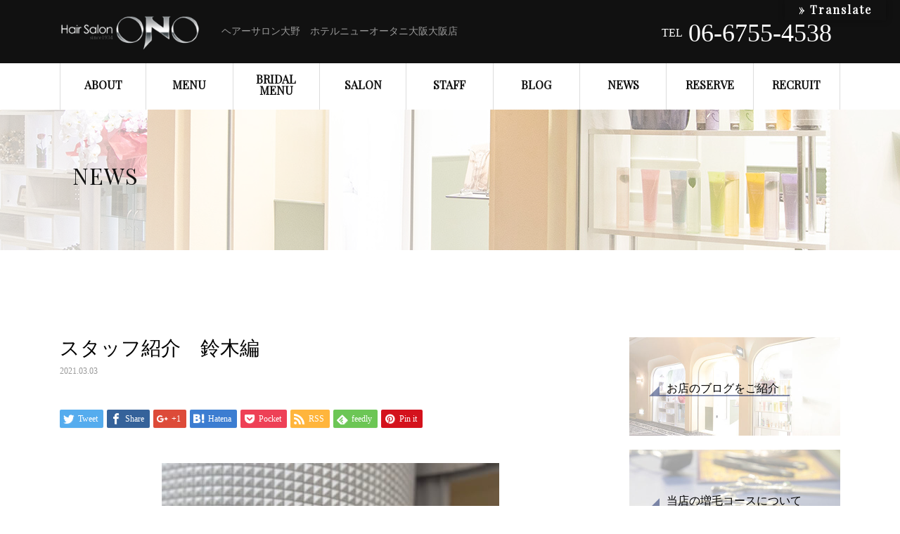

--- FILE ---
content_type: text/html; charset=UTF-8
request_url: https://newotani-hair-ono.com/news/%E3%82%B9%E3%82%BF%E3%83%83%E3%83%95%E7%B4%B9%E4%BB%8B%E3%80%80%E9%88%B4%E6%9C%A8%E7%B7%A8/
body_size: 18052
content:
<!DOCTYPE html>
<html lang="ja">
<head>
<meta charset="UTF-8">
<meta name="viewport" content="width=device-width">
<link href="https://fonts.googleapis.com/css?family=Playfair+Display&display=swap" rel="stylesheet">
<script async src="https://knowledgetags.yextpages.net/embed?key=dOLxVFLVL0MG3W8kN8Sk3_QmjaaIr9LjDrU_zrSCeTGFOuVioXHMVwT6hWbeEfkG&account_id=229&entity_id=1&locale=ja" type="text/javascript"></script>
<title>スタッフ紹介　鈴木編 &#8211; Hair Salon ONO</title>
<meta name='robots' content='max-image-preview:large' />
	<style>img:is([sizes="auto" i], [sizes^="auto," i]) { contain-intrinsic-size: 3000px 1500px }</style>
	<link rel='dns-prefetch' href='//translate.google.com' />
<link rel='dns-prefetch' href='//stats.wp.com' />
<link rel="alternate" type="application/rss+xml" title="Hair Salon ONO &raquo; フィード" href="https://newotani-hair-ono.com/feed/" />
<link rel="alternate" type="application/rss+xml" title="Hair Salon ONO &raquo; コメントフィード" href="https://newotani-hair-ono.com/comments/feed/" />
<script type="text/javascript">
/* <![CDATA[ */
window._wpemojiSettings = {"baseUrl":"https:\/\/s.w.org\/images\/core\/emoji\/16.0.1\/72x72\/","ext":".png","svgUrl":"https:\/\/s.w.org\/images\/core\/emoji\/16.0.1\/svg\/","svgExt":".svg","source":{"concatemoji":"https:\/\/newotani-hair-ono.com\/wp-includes\/js\/wp-emoji-release.min.js?ver=6.8.3"}};
/*! This file is auto-generated */
!function(s,n){var o,i,e;function c(e){try{var t={supportTests:e,timestamp:(new Date).valueOf()};sessionStorage.setItem(o,JSON.stringify(t))}catch(e){}}function p(e,t,n){e.clearRect(0,0,e.canvas.width,e.canvas.height),e.fillText(t,0,0);var t=new Uint32Array(e.getImageData(0,0,e.canvas.width,e.canvas.height).data),a=(e.clearRect(0,0,e.canvas.width,e.canvas.height),e.fillText(n,0,0),new Uint32Array(e.getImageData(0,0,e.canvas.width,e.canvas.height).data));return t.every(function(e,t){return e===a[t]})}function u(e,t){e.clearRect(0,0,e.canvas.width,e.canvas.height),e.fillText(t,0,0);for(var n=e.getImageData(16,16,1,1),a=0;a<n.data.length;a++)if(0!==n.data[a])return!1;return!0}function f(e,t,n,a){switch(t){case"flag":return n(e,"\ud83c\udff3\ufe0f\u200d\u26a7\ufe0f","\ud83c\udff3\ufe0f\u200b\u26a7\ufe0f")?!1:!n(e,"\ud83c\udde8\ud83c\uddf6","\ud83c\udde8\u200b\ud83c\uddf6")&&!n(e,"\ud83c\udff4\udb40\udc67\udb40\udc62\udb40\udc65\udb40\udc6e\udb40\udc67\udb40\udc7f","\ud83c\udff4\u200b\udb40\udc67\u200b\udb40\udc62\u200b\udb40\udc65\u200b\udb40\udc6e\u200b\udb40\udc67\u200b\udb40\udc7f");case"emoji":return!a(e,"\ud83e\udedf")}return!1}function g(e,t,n,a){var r="undefined"!=typeof WorkerGlobalScope&&self instanceof WorkerGlobalScope?new OffscreenCanvas(300,150):s.createElement("canvas"),o=r.getContext("2d",{willReadFrequently:!0}),i=(o.textBaseline="top",o.font="600 32px Arial",{});return e.forEach(function(e){i[e]=t(o,e,n,a)}),i}function t(e){var t=s.createElement("script");t.src=e,t.defer=!0,s.head.appendChild(t)}"undefined"!=typeof Promise&&(o="wpEmojiSettingsSupports",i=["flag","emoji"],n.supports={everything:!0,everythingExceptFlag:!0},e=new Promise(function(e){s.addEventListener("DOMContentLoaded",e,{once:!0})}),new Promise(function(t){var n=function(){try{var e=JSON.parse(sessionStorage.getItem(o));if("object"==typeof e&&"number"==typeof e.timestamp&&(new Date).valueOf()<e.timestamp+604800&&"object"==typeof e.supportTests)return e.supportTests}catch(e){}return null}();if(!n){if("undefined"!=typeof Worker&&"undefined"!=typeof OffscreenCanvas&&"undefined"!=typeof URL&&URL.createObjectURL&&"undefined"!=typeof Blob)try{var e="postMessage("+g.toString()+"("+[JSON.stringify(i),f.toString(),p.toString(),u.toString()].join(",")+"));",a=new Blob([e],{type:"text/javascript"}),r=new Worker(URL.createObjectURL(a),{name:"wpTestEmojiSupports"});return void(r.onmessage=function(e){c(n=e.data),r.terminate(),t(n)})}catch(e){}c(n=g(i,f,p,u))}t(n)}).then(function(e){for(var t in e)n.supports[t]=e[t],n.supports.everything=n.supports.everything&&n.supports[t],"flag"!==t&&(n.supports.everythingExceptFlag=n.supports.everythingExceptFlag&&n.supports[t]);n.supports.everythingExceptFlag=n.supports.everythingExceptFlag&&!n.supports.flag,n.DOMReady=!1,n.readyCallback=function(){n.DOMReady=!0}}).then(function(){return e}).then(function(){var e;n.supports.everything||(n.readyCallback(),(e=n.source||{}).concatemoji?t(e.concatemoji):e.wpemoji&&e.twemoji&&(t(e.twemoji),t(e.wpemoji)))}))}((window,document),window._wpemojiSettings);
/* ]]> */
</script>
<style id='wp-emoji-styles-inline-css' type='text/css'>

	img.wp-smiley, img.emoji {
		display: inline !important;
		border: none !important;
		box-shadow: none !important;
		height: 1em !important;
		width: 1em !important;
		margin: 0 0.07em !important;
		vertical-align: -0.1em !important;
		background: none !important;
		padding: 0 !important;
	}
</style>
<link rel='stylesheet' id='wp-block-library-css' href='https://newotani-hair-ono.com/wp-includes/css/dist/block-library/style.min.css?ver=6.8.3' type='text/css' media='all' />
<style id='classic-theme-styles-inline-css' type='text/css'>
/*! This file is auto-generated */
.wp-block-button__link{color:#fff;background-color:#32373c;border-radius:9999px;box-shadow:none;text-decoration:none;padding:calc(.667em + 2px) calc(1.333em + 2px);font-size:1.125em}.wp-block-file__button{background:#32373c;color:#fff;text-decoration:none}
</style>
<link rel='stylesheet' id='mediaelement-css' href='https://newotani-hair-ono.com/wp-includes/js/mediaelement/mediaelementplayer-legacy.min.css?ver=4.2.17' type='text/css' media='all' />
<link rel='stylesheet' id='wp-mediaelement-css' href='https://newotani-hair-ono.com/wp-includes/js/mediaelement/wp-mediaelement.min.css?ver=6.8.3' type='text/css' media='all' />
<style id='jetpack-sharing-buttons-style-inline-css' type='text/css'>
.jetpack-sharing-buttons__services-list{display:flex;flex-direction:row;flex-wrap:wrap;gap:0;list-style-type:none;margin:5px;padding:0}.jetpack-sharing-buttons__services-list.has-small-icon-size{font-size:12px}.jetpack-sharing-buttons__services-list.has-normal-icon-size{font-size:16px}.jetpack-sharing-buttons__services-list.has-large-icon-size{font-size:24px}.jetpack-sharing-buttons__services-list.has-huge-icon-size{font-size:36px}@media print{.jetpack-sharing-buttons__services-list{display:none!important}}.editor-styles-wrapper .wp-block-jetpack-sharing-buttons{gap:0;padding-inline-start:0}ul.jetpack-sharing-buttons__services-list.has-background{padding:1.25em 2.375em}
</style>
<style id='global-styles-inline-css' type='text/css'>
:root{--wp--preset--aspect-ratio--square: 1;--wp--preset--aspect-ratio--4-3: 4/3;--wp--preset--aspect-ratio--3-4: 3/4;--wp--preset--aspect-ratio--3-2: 3/2;--wp--preset--aspect-ratio--2-3: 2/3;--wp--preset--aspect-ratio--16-9: 16/9;--wp--preset--aspect-ratio--9-16: 9/16;--wp--preset--color--black: #000000;--wp--preset--color--cyan-bluish-gray: #abb8c3;--wp--preset--color--white: #ffffff;--wp--preset--color--pale-pink: #f78da7;--wp--preset--color--vivid-red: #cf2e2e;--wp--preset--color--luminous-vivid-orange: #ff6900;--wp--preset--color--luminous-vivid-amber: #fcb900;--wp--preset--color--light-green-cyan: #7bdcb5;--wp--preset--color--vivid-green-cyan: #00d084;--wp--preset--color--pale-cyan-blue: #8ed1fc;--wp--preset--color--vivid-cyan-blue: #0693e3;--wp--preset--color--vivid-purple: #9b51e0;--wp--preset--gradient--vivid-cyan-blue-to-vivid-purple: linear-gradient(135deg,rgba(6,147,227,1) 0%,rgb(155,81,224) 100%);--wp--preset--gradient--light-green-cyan-to-vivid-green-cyan: linear-gradient(135deg,rgb(122,220,180) 0%,rgb(0,208,130) 100%);--wp--preset--gradient--luminous-vivid-amber-to-luminous-vivid-orange: linear-gradient(135deg,rgba(252,185,0,1) 0%,rgba(255,105,0,1) 100%);--wp--preset--gradient--luminous-vivid-orange-to-vivid-red: linear-gradient(135deg,rgba(255,105,0,1) 0%,rgb(207,46,46) 100%);--wp--preset--gradient--very-light-gray-to-cyan-bluish-gray: linear-gradient(135deg,rgb(238,238,238) 0%,rgb(169,184,195) 100%);--wp--preset--gradient--cool-to-warm-spectrum: linear-gradient(135deg,rgb(74,234,220) 0%,rgb(151,120,209) 20%,rgb(207,42,186) 40%,rgb(238,44,130) 60%,rgb(251,105,98) 80%,rgb(254,248,76) 100%);--wp--preset--gradient--blush-light-purple: linear-gradient(135deg,rgb(255,206,236) 0%,rgb(152,150,240) 100%);--wp--preset--gradient--blush-bordeaux: linear-gradient(135deg,rgb(254,205,165) 0%,rgb(254,45,45) 50%,rgb(107,0,62) 100%);--wp--preset--gradient--luminous-dusk: linear-gradient(135deg,rgb(255,203,112) 0%,rgb(199,81,192) 50%,rgb(65,88,208) 100%);--wp--preset--gradient--pale-ocean: linear-gradient(135deg,rgb(255,245,203) 0%,rgb(182,227,212) 50%,rgb(51,167,181) 100%);--wp--preset--gradient--electric-grass: linear-gradient(135deg,rgb(202,248,128) 0%,rgb(113,206,126) 100%);--wp--preset--gradient--midnight: linear-gradient(135deg,rgb(2,3,129) 0%,rgb(40,116,252) 100%);--wp--preset--font-size--small: 13px;--wp--preset--font-size--medium: 20px;--wp--preset--font-size--large: 36px;--wp--preset--font-size--x-large: 42px;--wp--preset--spacing--20: 0.44rem;--wp--preset--spacing--30: 0.67rem;--wp--preset--spacing--40: 1rem;--wp--preset--spacing--50: 1.5rem;--wp--preset--spacing--60: 2.25rem;--wp--preset--spacing--70: 3.38rem;--wp--preset--spacing--80: 5.06rem;--wp--preset--shadow--natural: 6px 6px 9px rgba(0, 0, 0, 0.2);--wp--preset--shadow--deep: 12px 12px 50px rgba(0, 0, 0, 0.4);--wp--preset--shadow--sharp: 6px 6px 0px rgba(0, 0, 0, 0.2);--wp--preset--shadow--outlined: 6px 6px 0px -3px rgba(255, 255, 255, 1), 6px 6px rgba(0, 0, 0, 1);--wp--preset--shadow--crisp: 6px 6px 0px rgba(0, 0, 0, 1);}:where(.is-layout-flex){gap: 0.5em;}:where(.is-layout-grid){gap: 0.5em;}body .is-layout-flex{display: flex;}.is-layout-flex{flex-wrap: wrap;align-items: center;}.is-layout-flex > :is(*, div){margin: 0;}body .is-layout-grid{display: grid;}.is-layout-grid > :is(*, div){margin: 0;}:where(.wp-block-columns.is-layout-flex){gap: 2em;}:where(.wp-block-columns.is-layout-grid){gap: 2em;}:where(.wp-block-post-template.is-layout-flex){gap: 1.25em;}:where(.wp-block-post-template.is-layout-grid){gap: 1.25em;}.has-black-color{color: var(--wp--preset--color--black) !important;}.has-cyan-bluish-gray-color{color: var(--wp--preset--color--cyan-bluish-gray) !important;}.has-white-color{color: var(--wp--preset--color--white) !important;}.has-pale-pink-color{color: var(--wp--preset--color--pale-pink) !important;}.has-vivid-red-color{color: var(--wp--preset--color--vivid-red) !important;}.has-luminous-vivid-orange-color{color: var(--wp--preset--color--luminous-vivid-orange) !important;}.has-luminous-vivid-amber-color{color: var(--wp--preset--color--luminous-vivid-amber) !important;}.has-light-green-cyan-color{color: var(--wp--preset--color--light-green-cyan) !important;}.has-vivid-green-cyan-color{color: var(--wp--preset--color--vivid-green-cyan) !important;}.has-pale-cyan-blue-color{color: var(--wp--preset--color--pale-cyan-blue) !important;}.has-vivid-cyan-blue-color{color: var(--wp--preset--color--vivid-cyan-blue) !important;}.has-vivid-purple-color{color: var(--wp--preset--color--vivid-purple) !important;}.has-black-background-color{background-color: var(--wp--preset--color--black) !important;}.has-cyan-bluish-gray-background-color{background-color: var(--wp--preset--color--cyan-bluish-gray) !important;}.has-white-background-color{background-color: var(--wp--preset--color--white) !important;}.has-pale-pink-background-color{background-color: var(--wp--preset--color--pale-pink) !important;}.has-vivid-red-background-color{background-color: var(--wp--preset--color--vivid-red) !important;}.has-luminous-vivid-orange-background-color{background-color: var(--wp--preset--color--luminous-vivid-orange) !important;}.has-luminous-vivid-amber-background-color{background-color: var(--wp--preset--color--luminous-vivid-amber) !important;}.has-light-green-cyan-background-color{background-color: var(--wp--preset--color--light-green-cyan) !important;}.has-vivid-green-cyan-background-color{background-color: var(--wp--preset--color--vivid-green-cyan) !important;}.has-pale-cyan-blue-background-color{background-color: var(--wp--preset--color--pale-cyan-blue) !important;}.has-vivid-cyan-blue-background-color{background-color: var(--wp--preset--color--vivid-cyan-blue) !important;}.has-vivid-purple-background-color{background-color: var(--wp--preset--color--vivid-purple) !important;}.has-black-border-color{border-color: var(--wp--preset--color--black) !important;}.has-cyan-bluish-gray-border-color{border-color: var(--wp--preset--color--cyan-bluish-gray) !important;}.has-white-border-color{border-color: var(--wp--preset--color--white) !important;}.has-pale-pink-border-color{border-color: var(--wp--preset--color--pale-pink) !important;}.has-vivid-red-border-color{border-color: var(--wp--preset--color--vivid-red) !important;}.has-luminous-vivid-orange-border-color{border-color: var(--wp--preset--color--luminous-vivid-orange) !important;}.has-luminous-vivid-amber-border-color{border-color: var(--wp--preset--color--luminous-vivid-amber) !important;}.has-light-green-cyan-border-color{border-color: var(--wp--preset--color--light-green-cyan) !important;}.has-vivid-green-cyan-border-color{border-color: var(--wp--preset--color--vivid-green-cyan) !important;}.has-pale-cyan-blue-border-color{border-color: var(--wp--preset--color--pale-cyan-blue) !important;}.has-vivid-cyan-blue-border-color{border-color: var(--wp--preset--color--vivid-cyan-blue) !important;}.has-vivid-purple-border-color{border-color: var(--wp--preset--color--vivid-purple) !important;}.has-vivid-cyan-blue-to-vivid-purple-gradient-background{background: var(--wp--preset--gradient--vivid-cyan-blue-to-vivid-purple) !important;}.has-light-green-cyan-to-vivid-green-cyan-gradient-background{background: var(--wp--preset--gradient--light-green-cyan-to-vivid-green-cyan) !important;}.has-luminous-vivid-amber-to-luminous-vivid-orange-gradient-background{background: var(--wp--preset--gradient--luminous-vivid-amber-to-luminous-vivid-orange) !important;}.has-luminous-vivid-orange-to-vivid-red-gradient-background{background: var(--wp--preset--gradient--luminous-vivid-orange-to-vivid-red) !important;}.has-very-light-gray-to-cyan-bluish-gray-gradient-background{background: var(--wp--preset--gradient--very-light-gray-to-cyan-bluish-gray) !important;}.has-cool-to-warm-spectrum-gradient-background{background: var(--wp--preset--gradient--cool-to-warm-spectrum) !important;}.has-blush-light-purple-gradient-background{background: var(--wp--preset--gradient--blush-light-purple) !important;}.has-blush-bordeaux-gradient-background{background: var(--wp--preset--gradient--blush-bordeaux) !important;}.has-luminous-dusk-gradient-background{background: var(--wp--preset--gradient--luminous-dusk) !important;}.has-pale-ocean-gradient-background{background: var(--wp--preset--gradient--pale-ocean) !important;}.has-electric-grass-gradient-background{background: var(--wp--preset--gradient--electric-grass) !important;}.has-midnight-gradient-background{background: var(--wp--preset--gradient--midnight) !important;}.has-small-font-size{font-size: var(--wp--preset--font-size--small) !important;}.has-medium-font-size{font-size: var(--wp--preset--font-size--medium) !important;}.has-large-font-size{font-size: var(--wp--preset--font-size--large) !important;}.has-x-large-font-size{font-size: var(--wp--preset--font-size--x-large) !important;}
:where(.wp-block-post-template.is-layout-flex){gap: 1.25em;}:where(.wp-block-post-template.is-layout-grid){gap: 1.25em;}
:where(.wp-block-columns.is-layout-flex){gap: 2em;}:where(.wp-block-columns.is-layout-grid){gap: 2em;}
:root :where(.wp-block-pullquote){font-size: 1.5em;line-height: 1.6;}
</style>
<link rel='stylesheet' id='google-language-translator-css' href='https://newotani-hair-ono.com/wp-content/plugins/google-language-translator/css/style.css?ver=6.0.20' type='text/css' media='' />
<link rel='stylesheet' id='glt-toolbar-styles-css' href='https://newotani-hair-ono.com/wp-content/plugins/google-language-translator/css/toolbar.css?ver=6.0.20' type='text/css' media='' />
<link rel='stylesheet' id='beauty-slick-css' href='https://newotani-hair-ono.com/wp-content/themes/beauty_tcd054/assets/css/slick.min.css?ver=6.8.3' type='text/css' media='all' />
<link rel='stylesheet' id='beauty-slick-theme-css' href='https://newotani-hair-ono.com/wp-content/themes/beauty_tcd054/assets/css/slick-theme.min.css?ver=6.8.3' type='text/css' media='all' />
<link rel='stylesheet' id='beauty-style-css' href='https://newotani-hair-ono.com/wp-content/themes/beauty_tcd054/style.css?ver=1.2.2' type='text/css' media='all' />
<script type="text/javascript" src="https://newotani-hair-ono.com/wp-includes/js/jquery/jquery.min.js?ver=3.7.1" id="jquery-core-js"></script>
<script type="text/javascript" src="https://newotani-hair-ono.com/wp-includes/js/jquery/jquery-migrate.min.js?ver=3.4.1" id="jquery-migrate-js"></script>
<script type="text/javascript" src="https://newotani-hair-ono.com/wp-content/themes/beauty_tcd054/assets/js/slick.min.js?ver=1.2.2" id="beauty-slick-js"></script>
<link rel="https://api.w.org/" href="https://newotani-hair-ono.com/wp-json/" /><link rel="canonical" href="https://newotani-hair-ono.com/news/%e3%82%b9%e3%82%bf%e3%83%83%e3%83%95%e7%b4%b9%e4%bb%8b%e3%80%80%e9%88%b4%e6%9c%a8%e7%b7%a8/" />
<link rel='shortlink' href='https://newotani-hair-ono.com/?p=983' />
<link rel="alternate" title="oEmbed (JSON)" type="application/json+oembed" href="https://newotani-hair-ono.com/wp-json/oembed/1.0/embed?url=https%3A%2F%2Fnewotani-hair-ono.com%2Fnews%2F%25e3%2582%25b9%25e3%2582%25bf%25e3%2583%2583%25e3%2583%2595%25e7%25b4%25b9%25e4%25bb%258b%25e3%2580%2580%25e9%2588%25b4%25e6%259c%25a8%25e7%25b7%25a8%2F" />
<link rel="alternate" title="oEmbed (XML)" type="text/xml+oembed" href="https://newotani-hair-ono.com/wp-json/oembed/1.0/embed?url=https%3A%2F%2Fnewotani-hair-ono.com%2Fnews%2F%25e3%2582%25b9%25e3%2582%25bf%25e3%2583%2583%25e3%2583%2595%25e7%25b4%25b9%25e4%25bb%258b%25e3%2580%2580%25e9%2588%25b4%25e6%259c%25a8%25e7%25b7%25a8%2F&#038;format=xml" />
<style>p.hello{font-size:12px;color:darkgray;}#google_language_translator,#flags{text-align:left;}#google_language_translator{clear:both;}#flags{width:165px;}#flags a{display:inline-block;margin-right:2px;}#google_language_translator{width:auto!important;}div.skiptranslate.goog-te-gadget{display:inline!important;}.goog-tooltip{display: none!important;}.goog-tooltip:hover{display: none!important;}.goog-text-highlight{background-color:transparent!important;border:none!important;box-shadow:none!important;}#google_language_translator select.goog-te-combo{color:#32373c;}#google_language_translator{color:transparent;}body{top:0px!important;}#goog-gt-{display:none!important;}font font{background-color:transparent!important;box-shadow:none!important;position:initial!important;}#glt-translate-trigger{bottom:auto;top:0;}.tool-container.tool-top{top:50px!important;bottom:auto!important;}.tool-container.tool-top .arrow{border-color:transparent transparent #d0cbcb; top:-14px;}#glt-translate-trigger > span{color:#ffffff;}#glt-translate-trigger{background:#0a0000;}.goog-te-gadget .goog-te-combo{width:100%;}</style>	<style>img#wpstats{display:none}</style>
		<style>
.p-headline,.p-pager__item span,.p-portfolio__headline,.p-page-links > span,.c-pw__btn,.p-widget__title,.p-search__submit,.p-staff-blog__headline,.p-readmore__btn{background: #111111}.p-pager__item span,.p-page-links > span{border-color: #111111}.p-pagetop a:hover,.p-nav02__item a:hover,.p-index-content__btn:hover,.p-menu-btn.is-active,.c-pw__btn:hover,.p-search__submit:hover,.p-readmore__btn:hover{background: #0b227f}.p-article01__title a:hover,.p-article01__cat a:hover,.p-article02__title a:hover,.p-article03__title a:hover,.p-breadcrumb a:hover,.p-entry__cat a:hover,.p-article04 a:hover .p-article04__title,.p-article06 a:hover .p-article06__name,.p-profile__social-item a:hover,.p-style-author__body:hover .p-style-author__portrait-name,.p-style-author__body:hover .p-style-author__comment::after,.p-news-ticker__item-date,.p-news-ticker__list-item-title:hover,.p-article05 a:hover .p-article05__title,.p-news-ticker__list-item-date,.p-author__name a:hover,.p-profile__table a:hover,.p-style__table a:hover{color: #0b227f}.p-entry__body a{color: #f4a4a4}body,.p-global-nav .sub-title,.p-page-header__sub,.p-index-content__header-title span{font-family: "Times New Roman", "游明朝", "Yu Mincho", "游明朝体", "YuMincho", "ヒラギノ明朝 Pro W3", "Hiragino Mincho Pro", "HiraMinProN-W3", "HGS明朝E", "ＭＳ Ｐ明朝", "MS PMincho", serif; font-weight: 500}.l-header__tel,.c-logo,.p-global-nav > ul > li > a,.p-page-header__title,.p-banner-list__item-catch,.p-profile__table caption,.p-search__title,.p-style__data-item-headline,.p-index-content__header-title,.p-header-slider__item-title,.p-header-video__title,.p-header-youtube__title{font-family: "Times New Roman", "游明朝", "Yu Mincho", "游明朝体", "YuMincho", "ヒラギノ明朝 Pro W3", "Hiragino Mincho Pro", "HiraMinProN-W3", "HGS明朝E", "ＭＳ Ｐ明朝", "MS PMincho", serif; font-weight: 500}.p-hover-effect--type1:hover img{-webkit-transform: scale(1.2);transform: scale(1.2)}.l-header{background: #111111}.l-header__desc{color: #999999}.p-global-nav .sub-menu a{background: #111111;color: #ffffff}.p-global-nav .sub-menu a:hover{background: #422414;color: #ffffff}.l-footer__info,.p-copyright{background: #111111}.p-copyright{border-color: #333333}.p-entry__title{font-size: 28px}.p-entry__body,.p-entry__body p{font-size: 14px}@media screen and (max-width: 991px) {.p-global-nav__inner{background: rgba(17,17,17, 1);color: #ffffff}.p-global-nav ul li a{font-family: "Times New Roman", "游明朝", "Yu Mincho", "游明朝体", "YuMincho", "ヒラギノ明朝 Pro W3", "Hiragino Mincho Pro", "HiraMinProN-W3", "HGS明朝E", "ＭＳ Ｐ明朝", "MS PMincho", serif; font-weight: 500;color: #ffffff !important}}@media screen and (max-width: 767px) {.p-style + .p-nav02{display: none}}</style>

<!-- Jetpack Open Graph Tags -->
<meta property="og:type" content="article" />
<meta property="og:title" content="スタッフ紹介　鈴木編" />
<meta property="og:url" content="https://newotani-hair-ono.com/news/%e3%82%b9%e3%82%bf%e3%83%83%e3%83%95%e7%b4%b9%e4%bb%8b%e3%80%80%e9%88%b4%e6%9c%a8%e7%b7%a8/" />
<meta property="og:description" content="土日勤務しております当店のマドンナのご紹介をさせていただきます&#x1f60f; 18歳からヘアサロン大野に入&hellip;" />
<meta property="article:published_time" content="2021-03-03T03:38:13+00:00" />
<meta property="article:modified_time" content="2021-03-03T03:38:13+00:00" />
<meta property="og:site_name" content="Hair Salon ONO" />
<meta property="og:image" content="https://newotani-hair-ono.com/wp-content/uploads/2019/08/3c502d022fc95814286444dfbd3ec4bc.jpg" />
<meta property="og:image:width" content="480" />
<meta property="og:image:height" content="640" />
<meta property="og:image:alt" content="" />
<meta property="og:locale" content="ja_JP" />
<meta name="twitter:text:title" content="スタッフ紹介　鈴木編" />
<meta name="twitter:image" content="https://newotani-hair-ono.com/wp-content/uploads/2019/08/3c502d022fc95814286444dfbd3ec4bc.jpg?w=640" />
<meta name="twitter:card" content="summary_large_image" />

<!-- End Jetpack Open Graph Tags -->
		<style type="text/css" id="wp-custom-css">
			body{
	font-family:"游明朝", "Yu Mincho", "游明朝体", "YuMincho", "ヒラギノ明朝 Pro W3", "Hiragino Mincho Pro", "HiraMinProN-W3", "HGS明朝E", "ＭＳ Ｐ明朝", "MS PMincho", serif;
}
h1,h2,h3,h4,h5,h6,.p-global-nav > ul > li > a,.p-page-header__title{
	font-family: 'Playfair Display', serif;
}

/*top-video--------------------*/

.video{
  position: relative;
  height: 0;
  width: 100%;
  padding-bottom: 56.25%;
}
.video iframe{
  position: absolute;
  top: 0;
  right: 0;
  width: 100%;
  height: 100%;
}
.p-header-content{
	background:none;
	height:auto !important;
}


/*navi------------------------*/
.p-global-nav > ul > li > a{
	font-size:16px;
	text-align:center;
	font-weight:600;
}

/*wiget-----------------------*/
.p-banner-list__item-sub{
	font-size:16px;
	position: relative;
  padding-left: 25px;
}
.p-banner-list__item-sub:before {
  position: absolute;
  content: '';
  bottom: -3px;
  left: 0;
  width: 0;
  height: 0;
  border: none;
  border-left: solid 15px transparent;
  border-bottom: solid 15px rgba(12, 32, 97, 0.5);
}
.p-banner-list__item-sub:after {
  position: absolute;
  content: '';
  bottom: -3px;
  left:15px;
  width: 100%;
  border-bottom:solid 2px rgba(12, 32, 97, 0.5);
}

/*top-------------------------*/
.p-index-content__header-title{
	background:url(/wp-content/uploads/2019/08/blue-leather.jpg)no-repeat center !important;
	background-size:cover !important;
	box-shadow:20px 20px 0 rgba(255, 191, 184, 0.43);
}




/*top_free--------------------*/
@media screen and (max-width:767px){
	.sec0 .block1{
		padding:1em;
	}
	.pc_br{
		display:none;
	}
	#free-content p {
    text-align:left !important;
		margin: 2em 0em !important;
	}
	.column2{
		display:block;
		width:100% !important;
	}

}
.sec0{
	background:url(/wp-content/uploads/2019/08/top_intoro.jpg);
	background-size:cover;
	padding:1em 0;
	margin-bottom:2em;
}
.sec0 h1{
	padding-top:1em;
}
.sec0 .block1{
  padding: 1em 2em;
  background: rgba(255, 255, 255, 0.74);
  margin: 2em;
  font-size: 14px;
}
#free-content p{
	text-align:center;
	margin:2em 1em;
	line-height:2;
	font-size:14px;
}
.sec0 h1{
	text-align:center;
}
.sec1{
	text-align:center;
	margin-bottom:4em;
	padding:1em;
	display: flex;
  flex-wrap: wrap;
  gap:10px;
	justify-content: center;
	
}
.column2{
	display:inline-block	;
	width:48%;
}
.column2 p{
	font-weight:500;
	padding:0 1em;
	
}
.sec1 .first{
	background:linear-gradient(45deg, rgba(255, 255, 255, 0.8),rgba(255, 255, 255, 0.21)), url(/wp-content/uploads/2019/08/topblock1.jpg) center !important;
	background-size:cover;
	padding:1.5em 0;
}
.sec1 .second{
	background:linear-gradient(45deg, rgba(255, 255, 255, 0.8),rgba(255, 255, 255, 0.21)), url(/wp-content/uploads/2019/08/topblock2.jpg) center !important;
	background-size:cover;
	padding:1.5em 0;
}
.sec1 .third{
	background:linear-gradient(45deg, rgba(255, 255, 255, 0.8),rgba(255, 255, 255, 0.21)), url(https://newotani-hair-ono.com/wp-content/uploads/2023/06/topblock3.jpg) center !important;
	background-size:cover;
	padding:1.5em 0;
}
.sec1 .first a{
	background:#ffb3b3 !important;
	outline-color:#ffb3b3;
}
.sec1 .first a:hover{
    outline-color:  rgba(255, 255, 255, 0);
    outline-offset: 15px;
}


/*btn------------------------*/
.p-btn,.wpcf7 .wpcf7-submit,
.p-nav02__item a,.rese a{
	background:#0c2061 !important;
	position:relative;
	color:#fff !important;
	border: 0 solid;
   box-shadow: inset 0 0 20px rgba(255, 255, 255, 0);
   outline: 1px solid;
   outline-color:rgb(12, 32, 97);
   outline-offset: 0px;
   text-shadow: none;
   transition: all 1250ms cubic-bezier(0.19, 1, 0.22, 1);
}
.p-btn:hover,.wpcf7 .wpcf7-submit:hover,.p-nav02__item a:hover,.rese a:hover{
    outline-color:  rgba(255, 255, 255, 0);
    outline-offset: 15px;
}

/*common----------------------*/
.p-page-header__desc{
	display:none;
}
.p-page-header {
  height: 200px;
	background:linear-gradient(45deg, rgba(255, 255, 255, 0.8),rgba(255, 255, 255, 0.21)), url(/wp-content/uploads/2019/08/header.jpg) center bottom!important;
	background-size: cover;
}
.p-page-header__title {
	top:30px;
	color:#111111 !important;
	background:none !important;
	letter-spacing: 1px;
}
@media screen and (max-width:991px){
	.p-page-header__title{
		top:80px !important;
		font-size:20px !important;
	}
	.p-breadcrumb {
		margin-bottom: 0 !important;
	}
	.p-page-header {
		height: 110px;
	}
}
.p-breadcrumb{
	display:none;
}

/*title--------------------*/
.fl-rich-text h1{
	overflow: hidden;
  align-items: center;
  background:url(/wp-content/uploads/2019/08/blue-leather.jpg);
	background-size:cover;
  color: #fff;
  line-height:2em;
  display: flex;
	margin-bottom:0.4em;
}
.fl-rich-text h1:before,
.fl-rich-text h1:after {
  content: "";
  flex: 1;
  background: #fff;
  padding: 3px 0;
  height: 0;
  transform: rotate(45deg);
}
.fl-rich-text h2{
  margin: 10px 0;
	position:relative;
  padding-left: 30px;
	color:#091651;
	border-bottom:solid 1px #091651;
}
.fl-rich-text h2:before,
.fl-rich-text h2:after{
  content: "□";
  position: absolute;
  width:4px;
  height: 4px;
}
.fl-rich-text h2:before {
  left:0;
  top:-3px;
}
.fl-rich-text h2:after {
  left: 5.5px;
  top: 3.5px;
}


/*about----------------------*/
.about img{
	box-shadow:15px 15px 5px rgba(255, 191, 184, 0.43);
}

/*BRIDAL-------------------*/
.message{
	text-align:center;
	background:url(/wp-content/uploads/2019/08/bridal_mes.jpg)no-repeat center;
	background-size:cover;
	padding-top:2em;
	font-weight:500;
	margin:0 1.3em 1em;
}
.page-id-103 .fl-rich-text h1:not(.initial){
	background:#ffb3b3 !important;
}
.qa{
	background:rgba(255, 179, 179, 0.12);
	padding-top:1em;
	margin-bottom:2em;
	margin:0 1.3em 2em 1.3em;
}
.qa h5{
	border-bottom:solid 3px #ffb3b3;
	padding-bottom:2px;
}
.qa h5:after{
	content:"";
	display:block;
	background:#ffb3b3;
	height:1px;
}
.qa h5:before{
	content:"Q.";
	padding-right:0.3em;
}

/*menu---------------------*/
.menu table{
	width:100%;
}
.menu table td{
	border:none;
}
.menu .name{
	font-weight:600;
	color:#3a3a3a;
	padding:15px 15px 3px;
}
.menu .kakaku{
	padding:15px 15px 3px;
}
.menu .about{
	font-size:12px;
	color:#717171;
	padding: 5px 15px 5px !important;
	border-bottom:solid 1px #cdc2b4;
}
.kakaku{
	text-align:right;
	white-space:nowrap;
}
.menu .pic{
	color:#df707e;
}


/*info------------------------*/
.info table{
	width:100%;
}
#shopinfo1{
	width:25%;
}
.info table td{
	border:none;
	border-bottom:solid 1px #cdc2b4;
}



/*reserve--------------------*/
.rese{
	text-align:center;
}
.rese a{
	display:block;
	width:250px;
	margin:0 auto;
	text-decoration:none !important;
	font-size:18px;
	padding:1em;
	background:url(/wp-content/uploads/2019/08/blue-leather.jpg) !important;
	background-size:cover !important;
}

/*fotter--------------------*/
.p-blog-slider{
	background:url(/wp-content/uploads/2019/08/article_slide.jpg)no-repeat center;
	background-size:cover;
}
.l-footer__info{
	background:url(https://newotani-hair-ono.com/wp-content/uploads/2019/08/fotter.jpg)no-repeat center;
	background-size:cover;
}
  .lng_select {
  	position:absolute;
  	top:0;
  	right:60px;
  }
  .lng_select a.lng_select_btn {
  	display:block;
  	width:40px;
  	height:40px;
  	padding:10px;
  }
  .lng_select a.lng_select_btn img {
  	display:block;
  	width:40px;
  	height:auto;
  }
  .lng_select ul {
  	display:none;
  	position:absolute;
  	top:60px;
  	left:0;
  	list-style: none;
  	margin: 0;
  	padding: 0;
  	width: 160px;
  	border-top: 1px solid rgba(0,0,0,.5);
  }
  .lng_select ul li {
  	position: relative;
  	margin: 0;
  	padding: 0;
  	z-index: 1000;
  }
  .lng_select ul li a {
  	box-sizing:border-box;
  	position: relative;
  	display: block;
  	padding: 8px 10px;
  	line-height: 14px;
  	text-decoration: none;
  	background: rgba(255,255,255,1);
  	border: 1px solid rgba(0,0,0,.5);
  	border-top: none;
  	font-size: 12px;
  	color: rgba(0,0,0,.8);
  }
  .lng_select ul li a:hover {
  	text-decoration: none;
  	background: rgba(0,0,0,.5);
  	color:rgba(255,255,255,1);
  }
  .lng_select ul li a:before {
  	content:"";
  	position: absolute;
  	top: 50%;
  	right: 10px;
  	width: 0;
  	height: 0;
  	margin-top: -2px;
  	border-left: 3px solid rgba(0,0,0,.5);
  	border-top: 3px solid transparent;
  	border-bottom: 3px solid transparent;
  }
  @media screen and (min-width:992px) {
  	.lng_select {
  		top:5px;
  		right:300px;/*PCの時の位置調整*/
  	}
  }
  .p-global-nav > ul > li > a {
    padding-right: 10px !important;
    padding-left: 10px !important;
  }
  @media screen and (max-width:991px) {
  	.lng_select ul {
  		left:auto;
  		right:0;
  	}
  }
		</style>
		</head>
<body class="wp-singular news-template-default single single-news postid-983 wp-theme-beauty_tcd054 fl-builder-lite-2-9-4-2 fl-no-js">
<header id="js-header" class="l-header">
  <div class="l-header__inner l-inner">
    <div class="l-header__logo c-logo">
      <a href="https://newotani-hair-ono.com/">
        <img src="https://newotani-hair-ono.com/wp-content/uploads/2019/08/logo_500_156.png" alt="Hair Salon ONO" width="250" height="78">
      </a>
    </div>
		
    <p class="l-header__desc">ヘアーサロン大野　ホテルニューオータニ大阪大阪店</p>
	
	  <!--     <div class="lng_select">
      <a href="#" class="lng_select_btn"><img src="https://newotani-hair-ono.com/wp-content/themes/beauty_tcd054/assets/images/icon80.png" alt="Select Language"></a>
        <ul>
            <li class="lng-japanese"><a href="https://newotani-hair-ono.com/news/%E3%82%B9%E3%82%BF%E3%83%83%E3%83%95%E7%B4%B9%E4%BB%8B%E3%80%80%E9%88%B4%E6%9C%A8%E7%B7%A8/">Japanese</a></li>
            <li><a href="https://newotani-hair-ono.en.m17n.net/news/%E3%82%B9%E3%82%BF%E3%83%83%E3%83%95%E7%B4%B9%E4%BB%8B%E3%80%80%E9%88%B4%E6%9C%A8%E7%B7%A8/">English</a></li>
            <li><a href="https://newotani-hair-ono.m17n.cn/news/%E3%82%B9%E3%82%BF%E3%83%83%E3%83%95%E7%B4%B9%E4%BB%8B%E3%80%80%E9%88%B4%E6%9C%A8%E7%B7%A8/">Chinese(CS)</a></li>
            <li><a href="https://newotani-hair-ono.m17n.tw/news/%E3%82%B9%E3%82%BF%E3%83%83%E3%83%95%E7%B4%B9%E4%BB%8B%E3%80%80%E9%88%B4%E6%9C%A8%E7%B7%A8/">Chinese(CT)</a></li>
            <li><a href="https://newotani-hair-ono.m17n.kr/news/%E3%82%B9%E3%82%BF%E3%83%83%E3%83%95%E7%B4%B9%E4%BB%8B%E3%80%80%E9%88%B4%E6%9C%A8%E7%B7%A8/">Korea</a></li>
        </ul>
    </div>
    <script>
    jQuery(function($){
      $('.lng_select a.lng_select_btn').on('click',function(e){
        e.preventDefault();
        $(this).next().slideToggle('fast');
      });
    });
    </script> -->
	
        <div class="l-header__contact">
              <p class="p-contact__tel"><span>TEL</span>06-6755-4538</p>
        </div>
      </div>
  <a href="#" id="js-menu-btn" class="p-menu-btn c-menu-btn"></a>
  <nav id="js-global-nav" class="p-global-nav"><ul class="p-global-nav__inner"><li id="menu-item-54" class="menu-item menu-item-type-post_type menu-item-object-page menu-item-54"><a href="https://newotani-hair-ono.com/about/">ABOUT<span class="sub-title"></span><span class="sub-menu-toggle"></span></a></li>
<li id="menu-item-55" class="menu-item menu-item-type-post_type menu-item-object-page menu-item-55"><a href="https://newotani-hair-ono.com/menu/">MENU<span class="sub-title"></span><span class="sub-menu-toggle"></span></a></li>
<li id="menu-item-110" class="menu-item menu-item-type-post_type menu-item-object-page menu-item-110"><a href="https://newotani-hair-ono.com/bridal-menu/">BRIDAL MENU<span class="sub-title"></span><span class="sub-menu-toggle"></span></a></li>
<li id="menu-item-53" class="menu-item menu-item-type-post_type menu-item-object-page menu-item-53"><a href="https://newotani-hair-ono.com/salon/">SALON<span class="sub-title"></span><span class="sub-menu-toggle"></span></a></li>
<li id="menu-item-58" class="menu-item menu-item-type-custom menu-item-object-custom menu-item-58"><a href="/staff/">STAFF<span class="sub-title"></span><span class="sub-menu-toggle"></span></a></li>
<li id="menu-item-111" class="menu-item menu-item-type-custom menu-item-object-custom menu-item-111"><a target="_blank" href="http://hairono.jugem.jp/">BLOG<span class="sub-title"></span><span class="sub-menu-toggle"></span></a></li>
<li id="menu-item-60" class="menu-item menu-item-type-custom menu-item-object-custom menu-item-60"><a href="/news/">NEWS<span class="sub-title"></span><span class="sub-menu-toggle"></span></a></li>
<li id="menu-item-109" class="menu-item menu-item-type-post_type menu-item-object-page menu-item-109"><a href="https://newotani-hair-ono.com/reserve/">RESERVE<span class="sub-title"></span><span class="sub-menu-toggle"></span></a></li>
<li id="menu-item-1391" class="menu-item menu-item-type-custom menu-item-object-custom menu-item-1391"><a href="https://s7293-3256.saiyo-kakaricho.com/entry/offer/list">RECRUIT<span class="sub-title"></span><span class="sub-menu-toggle"></span></a></li>
</ul></nav></header>
<main class="l-main">
    <ul class="p-breadcrumb c-breadcrumb" itemscope="" itemtype="http://schema.org/BreadcrumbList">
<li class="p-breadcrumb__item c-breadcrumb__item c-breadcrumb__item--home" itemprop="itemListElement" itemscope="" itemtype="http://schema.org/ListItem">
<a href="https://newotani-hair-ono.com/" itemscope="" itemtype="http://schema.org/Thing" itemprop="item">
<span itemprop="name">HOME</span>
</a>
<meta itemprop="position" content="1">
</li>
<li class="p-breadcrumb__item c-breadcrumb__item" itemprop="itemListElement" itemscope="" itemtype="http://schema.org/ListItem">
<a href="https://newotani-hair-ono.com/news/" itemscope="" itemtype="http://schema.org/Thing" itemprop="item">
<span itemprop="name">お知らせ</span>
</a>
<meta itemprop="position" content="2">
</li>
<li class="p-breadcrumb__item c-breadcrumb__item">スタッフ紹介　鈴木編</li>
</ul>
  <header class="p-page-header" style="background: #b7aa9d;">
  <div class="p-page-header__inner l-inner">
    <div class="p-page-header__title" style="background: #111111; color: #ffffff; font-size: 32px;">NEWS<span class="p-page-header__sub" style="color: #ffffff; font-size: 12px;"></span></div>
      </div>
</header>
  <div class="l-main__inner l-inner">
  <ul class="p-breadcrumb c-breadcrumb" itemscope="" itemtype="http://schema.org/BreadcrumbList">
<li class="p-breadcrumb__item c-breadcrumb__item c-breadcrumb__item--home" itemprop="itemListElement" itemscope="" itemtype="http://schema.org/ListItem">
<a href="https://newotani-hair-ono.com/" itemscope="" itemtype="http://schema.org/Thing" itemprop="item">
<span itemprop="name">HOME</span>
</a>
<meta itemprop="position" content="1">
</li>
<li class="p-breadcrumb__item c-breadcrumb__item" itemprop="itemListElement" itemscope="" itemtype="http://schema.org/ListItem">
<a href="https://newotani-hair-ono.com/news/" itemscope="" itemtype="http://schema.org/Thing" itemprop="item">
<span itemprop="name">お知らせ</span>
</a>
<meta itemprop="position" content="2">
</li>
<li class="p-breadcrumb__item c-breadcrumb__item">スタッフ紹介　鈴木編</li>
</ul>
  <div class="l-contents">
    <div class="l-primary">
        			<article class="p-entry">
        <header>
          <h1 class="p-entry__title">スタッフ紹介　鈴木編</h1>
          <p class="p-entry__meta">
            <time class="p-entry__date" datetime="2021-03-03">2021.03.03</time>          </p>
          			<ul class="p-entry__share c-share u-clearfix c-share--sm c-share--color">
				<li class="c-share__btn c-share__btn--twitter">
			    <a href="http://twitter.com/share?text=%E3%82%B9%E3%82%BF%E3%83%83%E3%83%95%E7%B4%B9%E4%BB%8B%E3%80%80%E9%88%B4%E6%9C%A8%E7%B7%A8&url=https%3A%2F%2Fnewotani-hair-ono.com%2Fnews%2F%25e3%2582%25b9%25e3%2582%25bf%25e3%2583%2583%25e3%2583%2595%25e7%25b4%25b9%25e4%25bb%258b%25e3%2580%2580%25e9%2588%25b4%25e6%259c%25a8%25e7%25b7%25a8%2F&via=&tw_p=tweetbutton&related="  onclick="javascript:window.open(this.href, '', 'menubar=no,toolbar=no,resizable=yes,scrollbars=yes,height=400,width=600');return false;">
			     	<i class="c-share__icn c-share__icn--twitter"></i>
			      <span class="c-share__title">Tweet</span>
			   	</a>
			   </li>
			    <li class="c-share__btn c-share__btn--facebook">
			    	<a href="//www.facebook.com/sharer/sharer.php?u=https://newotani-hair-ono.com/news/%e3%82%b9%e3%82%bf%e3%83%83%e3%83%95%e7%b4%b9%e4%bb%8b%e3%80%80%e9%88%b4%e6%9c%a8%e7%b7%a8/&amp;t=%E3%82%B9%E3%82%BF%E3%83%83%E3%83%95%E7%B4%B9%E4%BB%8B%E3%80%80%E9%88%B4%E6%9C%A8%E7%B7%A8" rel="nofollow" target="_blank">
			      	<i class="c-share__icn c-share__icn--facebook"></i>
			        <span class="c-share__title">Share</span>
			      </a>
			    </li>
			    <li class="c-share__btn c-share__btn--google-plus">
			      <a href="https://plus.google.com/share?url=https%3A%2F%2Fnewotani-hair-ono.com%2Fnews%2F%25e3%2582%25b9%25e3%2582%25bf%25e3%2583%2583%25e3%2583%2595%25e7%25b4%25b9%25e4%25bb%258b%25e3%2580%2580%25e9%2588%25b4%25e6%259c%25a8%25e7%25b7%25a8%2F" onclick="javascript:window.open(this.href, '', 'menubar=no,toolbar=no,resizable=yes,scrollbars=yes,height=600,width=500');return false;">
			      	<i class="c-share__icn c-share__icn--google-plus"></i>
			        <span class="c-share__title">+1</span>
			      </a>
					</li>
			    <li class="c-share__btn c-share__btn--hatebu">
			      <a href="http://b.hatena.ne.jp/add?mode=confirm&url=https%3A%2F%2Fnewotani-hair-ono.com%2Fnews%2F%25e3%2582%25b9%25e3%2582%25bf%25e3%2583%2583%25e3%2583%2595%25e7%25b4%25b9%25e4%25bb%258b%25e3%2580%2580%25e9%2588%25b4%25e6%259c%25a8%25e7%25b7%25a8%2F" onclick="javascript:window.open(this.href, '', 'menubar=no,toolbar=no,resizable=yes,scrollbars=yes,height=400,width=510');return false;">
			      	<i class="c-share__icn c-share__icn--hatebu"></i>
			        <span class="c-share__title">Hatena</span>
			      </a>
			    </li>
			    <li class="c-share__btn c-share__btn--pocket">
			    	<a href="http://getpocket.com/edit?url=https%3A%2F%2Fnewotani-hair-ono.com%2Fnews%2F%25e3%2582%25b9%25e3%2582%25bf%25e3%2583%2583%25e3%2583%2595%25e7%25b4%25b9%25e4%25bb%258b%25e3%2580%2580%25e9%2588%25b4%25e6%259c%25a8%25e7%25b7%25a8%2F&title=%E3%82%B9%E3%82%BF%E3%83%83%E3%83%95%E7%B4%B9%E4%BB%8B%E3%80%80%E9%88%B4%E6%9C%A8%E7%B7%A8" target="_blank">
			      	<i class="c-share__icn c-share__icn--pocket"></i>
			        <span class="c-share__title">Pocket</span>
			      </a>
			    </li>
			    <li class="c-share__btn c-share__btn--rss">
			    	<a href="https://newotani-hair-ono.com/feed/" target="_blank">
			      	<i class="c-share__icn c-share__icn--rss"></i>
			        <span class="c-share__title">RSS</span>
			      </a>
			    </li>
			    <li class="c-share__btn c-share__btn--feedly">
			    	<a href="http://feedly.com/index.html#subscription%2Ffeed%2Fhttps://newotani-hair-ono.com/feed/" target="_blank">
			      	<i class="c-share__icn c-share__icn--feedly"></i>
			        <span class="c-share__title">feedly</span>
			      </a>
			    </li>
			    <li class="c-share__btn c-share__btn--pinterest">
			    	<a href="https://www.pinterest.com/pin/create/button/?url=https%3A%2F%2Fnewotani-hair-ono.com%2Fnews%2F%25e3%2582%25b9%25e3%2582%25bf%25e3%2583%2583%25e3%2583%2595%25e7%25b4%25b9%25e4%25bb%258b%25e3%2580%2580%25e9%2588%25b4%25e6%259c%25a8%25e7%25b7%25a8%2F&media=https://newotani-hair-ono.com/wp-content/uploads/2019/08/3c502d022fc95814286444dfbd3ec4bc.jpg&description=%E3%82%B9%E3%82%BF%E3%83%83%E3%83%95%E7%B4%B9%E4%BB%8B%E3%80%80%E9%88%B4%E6%9C%A8%E7%B7%A8" rel="nofollow" target="_blank">
			      	<i class="c-share__icn c-share__icn--pinterest"></i>
			        <span class="c-share__title">Pin it</span>
			      </a>
			    </li>
			</ul>
                    <div class="p-entry__img">
            <img width="480" height="640" src="https://newotani-hair-ono.com/wp-content/uploads/2019/08/3c502d022fc95814286444dfbd3ec4bc.jpg" class="attachment-full size-full wp-post-image" alt="" decoding="async" fetchpriority="high" srcset="https://newotani-hair-ono.com/wp-content/uploads/2019/08/3c502d022fc95814286444dfbd3ec4bc.jpg 480w, https://newotani-hair-ono.com/wp-content/uploads/2019/08/3c502d022fc95814286444dfbd3ec4bc-225x300.jpg 225w, https://newotani-hair-ono.com/wp-content/uploads/2019/08/3c502d022fc95814286444dfbd3ec4bc-180x240.jpg 180w, https://newotani-hair-ono.com/wp-content/uploads/2019/08/3c502d022fc95814286444dfbd3ec4bc-90x120.jpg 90w" sizes="(max-width: 480px) 100vw, 480px" />          </div>
                  </header>
                <div class="p-entry__body">
          <p>土日勤務しております当店のマドンナのご紹介をさせていただきます&#x1f60f;</p>
<p><img decoding="async" class="fr-fic fr-dib pict animation" src="http://img-cdn.jg.jugem.jp/a55/3903872/20210226_2175522.jpg" /></p>
<div style="color: #000000; font-family: 游明朝, 'Yu Mincho', 游明朝体, YuMincho, 'ヒラギノ明朝 Pro W3', 'Hiragino Mincho Pro', HiraMinProN-W3, HGS明朝E, 'ＭＳ Ｐ明朝', 'MS PMincho', serif;">
<table>
<tbody>
<tr>
<td></td>
</tr>
</tbody>
</table>
</div>
<div style="color: #000000; font-family: 游明朝, 'Yu Mincho', 游明朝体, YuMincho, 'ヒラギノ明朝 Pro W3', 'Hiragino Mincho Pro', HiraMinProN-W3, HGS明朝E, 'ＭＳ Ｐ明朝', 'MS PMincho', serif;">
<p>18歳からヘアサロン大野に入社しサロンワークの傍ら専門学校に通い理容師免許を取得いたしました。<br />
力強いマッサージと心を込めたタッチのドレナージュを得意としており特にフットマッサージ・フェイシャルエステにはお客様からご好評をいただいております。<br />
大阪エリアはヒルトンホテル店　帝国ホテル店での勤務経験を買われ平日は<br />
阪急men&#8217;sプラスメンズ店と兼務しており、土日祝日がここニューオータニ大阪店での勤務になります。</p>
<p>小中高と学生時代はバレーボール部に所属しておりました。支配人の金丸に「絶対リベロやん」と当てられた身長154㎝です(^-^;</p>
<p>お見掛けの際は是非リベロ鈴木とお声かけ下さいませ&#x1f601;</p>
<p><span style="color: #000000; font-family: 游明朝, 'Yu Mincho', 游明朝体, YuMincho, 'ヒラギノ明朝 Pro W3', 'Hiragino Mincho Pro', HiraMinProN-W3, HGS明朝E, 'ＭＳ Ｐ明朝', 'MS PMincho', serif; font-size: 14px;">Hair Salon ONO /ヘアサロン大野 ニューオータニ大阪店</span><br style="color: #000000; font-family: 游明朝, 'Yu Mincho', 游明朝体, YuMincho, 'ヒラギノ明朝 Pro W3', 'Hiragino Mincho Pro', HiraMinProN-W3, HGS明朝E, 'ＭＳ Ｐ明朝', 'MS PMincho', serif; font-size: 14px;" /><span style="color: #000000; font-family: 游明朝, 'Yu Mincho', 游明朝体, YuMincho, 'ヒラギノ明朝 Pro W3', 'Hiragino Mincho Pro', HiraMinProN-W3, HGS明朝E, 'ＭＳ Ｐ明朝', 'MS PMincho', serif; font-size: 14px;">ご予約・お問合せ：</span><a style="color: #f4a4a4; font-family: 游明朝, 'Yu Mincho', 游明朝体, YuMincho, 'ヒラギノ明朝 Pro W3', 'Hiragino Mincho Pro', HiraMinProN-W3, HGS明朝E, 'ＭＳ Ｐ明朝', 'MS PMincho', serif; font-size: 14px; background-color: transparent;" href="tel:06-6755-4538">06-6755-4538</a><br style="color: #000000; font-family: 游明朝, 'Yu Mincho', 游明朝体, YuMincho, 'ヒラギノ明朝 Pro W3', 'Hiragino Mincho Pro', HiraMinProN-W3, HGS明朝E, 'ＭＳ Ｐ明朝', 'MS PMincho', serif; font-size: 14px;" /><span style="color: #000000; font-family: 游明朝, 'Yu Mincho', 游明朝体, YuMincho, 'ヒラギノ明朝 Pro W3', 'Hiragino Mincho Pro', HiraMinProN-W3, HGS明朝E, 'ＭＳ Ｐ明朝', 'MS PMincho', serif; font-size: 14px;">営業時間：10:00-19:00 年中無休</span><br style="color: #000000; font-family: 游明朝, 'Yu Mincho', 游明朝体, YuMincho, 'ヒラギノ明朝 Pro W3', 'Hiragino Mincho Pro', HiraMinProN-W3, HGS明朝E, 'ＭＳ Ｐ明朝', 'MS PMincho', serif; font-size: 14px;" /><span style="color: #000000; font-family: 游明朝, 'Yu Mincho', 游明朝体, YuMincho, 'ヒラギノ明朝 Pro W3', 'Hiragino Mincho Pro', HiraMinProN-W3, HGS明朝E, 'ＭＳ Ｐ明朝', 'MS PMincho', serif; font-size: 14px;">大阪府大阪市中央区城見１丁目４番１号</span><br style="color: #000000; font-family: 游明朝, 'Yu Mincho', 游明朝体, YuMincho, 'ヒラギノ明朝 Pro W3', 'Hiragino Mincho Pro', HiraMinProN-W3, HGS明朝E, 'ＭＳ Ｐ明朝', 'MS PMincho', serif; font-size: 14px;" /><span style="color: #000000; font-family: 游明朝, 'Yu Mincho', 游明朝体, YuMincho, 'ヒラギノ明朝 Pro W3', 'Hiragino Mincho Pro', HiraMinProN-W3, HGS明朝E, 'ＭＳ Ｐ明朝', 'MS PMincho', serif; font-size: 14px;">ホテルニューオータニ１階プラザシヤトウ</span><br style="color: #000000; font-family: 游明朝, 'Yu Mincho', 游明朝体, YuMincho, 'ヒラギノ明朝 Pro W3', 'Hiragino Mincho Pro', HiraMinProN-W3, HGS明朝E, 'ＭＳ Ｐ明朝', 'MS PMincho', serif; font-size: 14px;" /><span style="color: #000000; font-family: 游明朝, 'Yu Mincho', 游明朝体, YuMincho, 'ヒラギノ明朝 Pro W3', 'Hiragino Mincho Pro', HiraMinProN-W3, HGS明朝E, 'ＭＳ Ｐ明朝', 'MS PMincho', serif; font-size: 14px;">長堀鶴見緑地線「大阪ビジネスパーク駅」より徒歩３分</span><br style="color: #000000; font-family: 游明朝, 'Yu Mincho', 游明朝体, YuMincho, 'ヒラギノ明朝 Pro W3', 'Hiragino Mincho Pro', HiraMinProN-W3, HGS明朝E, 'ＭＳ Ｐ明朝', 'MS PMincho', serif; font-size: 14px;" /><span style="color: #000000; font-family: 游明朝, 'Yu Mincho', 游明朝体, YuMincho, 'ヒラギノ明朝 Pro W3', 'Hiragino Mincho Pro', HiraMinProN-W3, HGS明朝E, 'ＭＳ Ｐ明朝', 'MS PMincho', serif; font-size: 14px;">大阪環状線「大阪城公園駅」より徒歩６分</span></p>
</div>
        </div>
        			<ul class="p-entry__share c-share u-clearfix c-share--sm c-share--color">
				<li class="c-share__btn c-share__btn--twitter">
			    <a href="http://twitter.com/share?text=%E3%82%B9%E3%82%BF%E3%83%83%E3%83%95%E7%B4%B9%E4%BB%8B%E3%80%80%E9%88%B4%E6%9C%A8%E7%B7%A8&url=https%3A%2F%2Fnewotani-hair-ono.com%2Fnews%2F%25e3%2582%25b9%25e3%2582%25bf%25e3%2583%2583%25e3%2583%2595%25e7%25b4%25b9%25e4%25bb%258b%25e3%2580%2580%25e9%2588%25b4%25e6%259c%25a8%25e7%25b7%25a8%2F&via=&tw_p=tweetbutton&related="  onclick="javascript:window.open(this.href, '', 'menubar=no,toolbar=no,resizable=yes,scrollbars=yes,height=400,width=600');return false;">
			     	<i class="c-share__icn c-share__icn--twitter"></i>
			      <span class="c-share__title">Tweet</span>
			   	</a>
			   </li>
			    <li class="c-share__btn c-share__btn--facebook">
			    	<a href="//www.facebook.com/sharer/sharer.php?u=https://newotani-hair-ono.com/news/%e3%82%b9%e3%82%bf%e3%83%83%e3%83%95%e7%b4%b9%e4%bb%8b%e3%80%80%e9%88%b4%e6%9c%a8%e7%b7%a8/&amp;t=%E3%82%B9%E3%82%BF%E3%83%83%E3%83%95%E7%B4%B9%E4%BB%8B%E3%80%80%E9%88%B4%E6%9C%A8%E7%B7%A8" rel="nofollow" target="_blank">
			      	<i class="c-share__icn c-share__icn--facebook"></i>
			        <span class="c-share__title">Share</span>
			      </a>
			    </li>
			    <li class="c-share__btn c-share__btn--google-plus">
			      <a href="https://plus.google.com/share?url=https%3A%2F%2Fnewotani-hair-ono.com%2Fnews%2F%25e3%2582%25b9%25e3%2582%25bf%25e3%2583%2583%25e3%2583%2595%25e7%25b4%25b9%25e4%25bb%258b%25e3%2580%2580%25e9%2588%25b4%25e6%259c%25a8%25e7%25b7%25a8%2F" onclick="javascript:window.open(this.href, '', 'menubar=no,toolbar=no,resizable=yes,scrollbars=yes,height=600,width=500');return false;">
			      	<i class="c-share__icn c-share__icn--google-plus"></i>
			        <span class="c-share__title">+1</span>
			      </a>
					</li>
			    <li class="c-share__btn c-share__btn--hatebu">
			      <a href="http://b.hatena.ne.jp/add?mode=confirm&url=https%3A%2F%2Fnewotani-hair-ono.com%2Fnews%2F%25e3%2582%25b9%25e3%2582%25bf%25e3%2583%2583%25e3%2583%2595%25e7%25b4%25b9%25e4%25bb%258b%25e3%2580%2580%25e9%2588%25b4%25e6%259c%25a8%25e7%25b7%25a8%2F" onclick="javascript:window.open(this.href, '', 'menubar=no,toolbar=no,resizable=yes,scrollbars=yes,height=400,width=510');return false;">
			      	<i class="c-share__icn c-share__icn--hatebu"></i>
			        <span class="c-share__title">Hatena</span>
			      </a>
			    </li>
			    <li class="c-share__btn c-share__btn--pocket">
			    	<a href="http://getpocket.com/edit?url=https%3A%2F%2Fnewotani-hair-ono.com%2Fnews%2F%25e3%2582%25b9%25e3%2582%25bf%25e3%2583%2583%25e3%2583%2595%25e7%25b4%25b9%25e4%25bb%258b%25e3%2580%2580%25e9%2588%25b4%25e6%259c%25a8%25e7%25b7%25a8%2F&title=%E3%82%B9%E3%82%BF%E3%83%83%E3%83%95%E7%B4%B9%E4%BB%8B%E3%80%80%E9%88%B4%E6%9C%A8%E7%B7%A8" target="_blank">
			      	<i class="c-share__icn c-share__icn--pocket"></i>
			        <span class="c-share__title">Pocket</span>
			      </a>
			    </li>
			    <li class="c-share__btn c-share__btn--rss">
			    	<a href="https://newotani-hair-ono.com/feed/" target="_blank">
			      	<i class="c-share__icn c-share__icn--rss"></i>
			        <span class="c-share__title">RSS</span>
			      </a>
			    </li>
			    <li class="c-share__btn c-share__btn--feedly">
			    	<a href="http://feedly.com/index.html#subscription%2Ffeed%2Fhttps://newotani-hair-ono.com/feed/" target="_blank">
			      	<i class="c-share__icn c-share__icn--feedly"></i>
			        <span class="c-share__title">feedly</span>
			      </a>
			    </li>
			    <li class="c-share__btn c-share__btn--pinterest">
			    	<a href="https://www.pinterest.com/pin/create/button/?url=https%3A%2F%2Fnewotani-hair-ono.com%2Fnews%2F%25e3%2582%25b9%25e3%2582%25bf%25e3%2583%2583%25e3%2583%2595%25e7%25b4%25b9%25e4%25bb%258b%25e3%2580%2580%25e9%2588%25b4%25e6%259c%25a8%25e7%25b7%25a8%2F&media=https://newotani-hair-ono.com/wp-content/uploads/2019/08/3c502d022fc95814286444dfbd3ec4bc.jpg&description=%E3%82%B9%E3%82%BF%E3%83%83%E3%83%95%E7%B4%B9%E4%BB%8B%E3%80%80%E9%88%B4%E6%9C%A8%E7%B7%A8" rel="nofollow" target="_blank">
			      	<i class="c-share__icn c-share__icn--pinterest"></i>
			        <span class="c-share__title">Pin it</span>
			      </a>
			    </li>
			</ul>
								<ul class="p-nav01 c-nav01 u-clearfix">
          					<li class="p-nav01__item--prev p-nav01__item c-nav01__item c-nav01__item--prev">
				    <a href="https://newotani-hair-ono.com/news/%e3%82%b9%e3%82%bf%e3%83%83%e3%83%95%e7%b4%b9%e4%bb%8b%e3%80%80%e7%94%b0%e9%b3%a5%e7%b7%a8/" data-prev="前の記事"><span>スタッフ紹介　田鳥編</span></a>
					</li>
          					<li class="p-nav01__item--next p-nav01__item c-nav01__item c-nav01__item--next">
				  	<a href="https://newotani-hair-ono.com/news/%e8%b6%b3%e7%88%aa%e3%81%ae%e3%81%8a%e6%82%a9%e3%81%bf%e8%a7%a3%e6%b6%88%e8%87%b4%e3%81%97%e3%81%be%e3%81%99%e3%80%80%e9%87%91%e4%b8%b8/" data-next="次の記事"><span>足爪のお悩み解消致します　金丸</span></a>
					</li>
          				</ul>
              </article>
                  <div>
        <div class="p-headline p-headline--lg">
          <h2>お知らせ</h2>
          
          <a href="https://newotani-hair-ono.com/news/" class="p-headline__link">お知らせ一覧</a>
        </div>
        <ul class="p-latest-news">
                    <li class="p-latest-news__item p-article05">
            <a href="https://newotani-hair-ono.com/news/%e3%82%ab%e3%83%83%e3%83%88%e3%82%b3%e3%83%bc%e3%82%b9%e4%bd%bf%e7%94%a8%e3%81%ae%e3%82%b7%e3%82%a7%e3%83%bc%e3%83%93%e3%83%b3%e3%82%b0%e3%82%a2%e3%82%a4%e3%83%86%e3%83%a0/" class="p-hover-effect--type1">
              <div class="p-article05__img">
                <img width="300" height="300" src="https://newotani-hair-ono.com/wp-content/uploads/2023/06/image0-300x300.jpeg" class="attachment-size2 size-size2 wp-post-image" alt="" decoding="async" loading="lazy" srcset="https://newotani-hair-ono.com/wp-content/uploads/2023/06/image0-300x300.jpeg 300w, https://newotani-hair-ono.com/wp-content/uploads/2023/06/image0-150x150.jpeg 150w, https://newotani-hair-ono.com/wp-content/uploads/2023/06/image0-120x120.jpeg 120w" sizes="auto, (max-width: 300px) 100vw, 300px" />              </div>
              <div class="p-article05__content">
                <h3 class="p-article05__title">カットコース使用のシェービングアイテム</h3>
                                <time class="p-article05__date" datetime="2024-03-28">2024.03.28</time>
                              </div>
            </a>
          </li>
                    <li class="p-latest-news__item p-article05">
            <a href="https://newotani-hair-ono.com/news/instagram%e3%80%80facebook%e3%80%80%e3%82%82%e3%81%82%e3%82%8a%e3%81%be%e3%81%99%e3%80%80%e9%87%91%e4%b8%b8/" class="p-hover-effect--type1">
              <div class="p-article05__img">
                <img width="300" height="300" src="https://newotani-hair-ono.com/wp-content/uploads/2022/01/image0-1-300x300.jpeg" class="attachment-size2 size-size2 wp-post-image" alt="" decoding="async" loading="lazy" srcset="https://newotani-hair-ono.com/wp-content/uploads/2022/01/image0-1-300x300.jpeg 300w, https://newotani-hair-ono.com/wp-content/uploads/2022/01/image0-1-150x150.jpeg 150w, https://newotani-hair-ono.com/wp-content/uploads/2022/01/image0-1-120x120.jpeg 120w" sizes="auto, (max-width: 300px) 100vw, 300px" />              </div>
              <div class="p-article05__content">
                <h3 class="p-article05__title">Instagram　Facebook　もあります　金丸</h3>
                                <time class="p-article05__date" datetime="2024-03-10">2024.03.10</time>
                              </div>
            </a>
          </li>
                    <li class="p-latest-news__item p-article05">
            <a href="https://newotani-hair-ono.com/news/%e9%9d%b4%e7%a3%a8%e3%81%8d%e3%82%b3%e3%83%bc%e3%83%8a%e3%83%bc%e3%83%aa%e3%83%8b%e3%83%a5%e3%83%bc%e3%82%a2%e3%83%ab%e3%80%80%e9%87%91%e4%b8%b8/" class="p-hover-effect--type1">
              <div class="p-article05__img">
                <img width="300" height="300" src="https://newotani-hair-ono.com/wp-content/uploads/2021/04/image0-300x300.jpeg" class="attachment-size2 size-size2 wp-post-image" alt="" decoding="async" loading="lazy" srcset="https://newotani-hair-ono.com/wp-content/uploads/2021/04/image0-300x300.jpeg 300w, https://newotani-hair-ono.com/wp-content/uploads/2021/04/image0-150x150.jpeg 150w, https://newotani-hair-ono.com/wp-content/uploads/2021/04/image0-120x120.jpeg 120w, https://newotani-hair-ono.com/wp-content/uploads/2021/04/image0.jpeg 640w" sizes="auto, (max-width: 300px) 100vw, 300px" />              </div>
              <div class="p-article05__content">
                <h3 class="p-article05__title">靴磨きコーナーリニューアル　金丸</h3>
                                <time class="p-article05__date" datetime="2024-02-22">2024.02.22</time>
                              </div>
            </a>
          </li>
                    <li class="p-latest-news__item p-article05">
            <a href="https://newotani-hair-ono.com/news/28%e6%97%a5%e3%81%af%e3%81%8a%e8%bb%8a%e3%81%a7%e3%81%ae%e3%81%94%e6%9d%a5%e5%ba%97%e3%81%8a%e9%81%bf%e3%81%91%e3%81%8f%e3%81%a0%e3%81%95%e3%81%84%e3%80%82%e3%80%80%e9%87%91%e4%b8%b8/" class="p-hover-effect--type1">
              <div class="p-article05__img">
                <img width="300" height="300" src="https://newotani-hair-ono.com/wp-content/uploads/2019/09/eyecatch-36-300x300.jpg" class="attachment-size2 size-size2 wp-post-image" alt="" decoding="async" loading="lazy" srcset="https://newotani-hair-ono.com/wp-content/uploads/2019/09/eyecatch-36-300x300.jpg 300w, https://newotani-hair-ono.com/wp-content/uploads/2019/09/eyecatch-36-150x150.jpg 150w, https://newotani-hair-ono.com/wp-content/uploads/2019/09/eyecatch-36-120x120.jpg 120w" sizes="auto, (max-width: 300px) 100vw, 300px" />              </div>
              <div class="p-article05__content">
                <h3 class="p-article05__title">28日はお車でのご来店お避けください。　金丸</h3>
                                <time class="p-article05__date" datetime="2024-01-24">2024.01.24</time>
                              </div>
            </a>
          </li>
                    <li class="p-latest-news__item p-article05">
            <a href="https://newotani-hair-ono.com/news/%e3%82%b7%e3%83%a5%e3%83%bc%e3%82%b7%e3%83%a3%e3%82%a4%e3%83%b3%e3%82%b3%e3%83%bc%e3%83%8a%e3%83%bc%e3%83%aa%e3%83%8b%e3%83%a5%e3%83%bc%e3%82%a2%e3%83%ab%e3%80%80%e9%87%91%e4%b8%b8/" class="p-hover-effect--type1">
              <div class="p-article05__img">
                <img width="300" height="300" src="https://newotani-hair-ono.com/wp-content/uploads/2021/03/image0-300x300.jpeg" class="attachment-size2 size-size2 wp-post-image" alt="" decoding="async" loading="lazy" srcset="https://newotani-hair-ono.com/wp-content/uploads/2021/03/image0-300x300.jpeg 300w, https://newotani-hair-ono.com/wp-content/uploads/2021/03/image0-150x150.jpeg 150w, https://newotani-hair-ono.com/wp-content/uploads/2021/03/image0-120x120.jpeg 120w" sizes="auto, (max-width: 300px) 100vw, 300px" />              </div>
              <div class="p-article05__content">
                <h3 class="p-article05__title">シューシャインコーナーリニューアル　金丸</h3>
                                <time class="p-article05__date" datetime="2024-01-14">2024.01.14</time>
                              </div>
            </a>
          </li>
                    <li class="p-latest-news__item p-article05">
            <a href="https://newotani-hair-ono.com/news/%e6%9c%ac%e5%b9%b4%e3%82%82%e3%81%94%e6%84%9b%e9%a1%a7%e3%81%ae%e3%81%bb%e3%81%a9%e3%81%82%e3%82%8a%e3%81%8c%e3%81%a8%e3%81%86%e3%81%94%e3%81%96%e3%81%84%e3%81%be%e3%81%97%e3%81%9f%e3%80%82/" class="p-hover-effect--type1">
              <div class="p-article05__img">
                <img width="300" height="300" src="https://newotani-hair-ono.com/wp-content/uploads/2023/12/image0-1-300x300.jpeg" class="attachment-size2 size-size2 wp-post-image" alt="" decoding="async" loading="lazy" srcset="https://newotani-hair-ono.com/wp-content/uploads/2023/12/image0-1-300x300.jpeg 300w, https://newotani-hair-ono.com/wp-content/uploads/2023/12/image0-1-150x150.jpeg 150w, https://newotani-hair-ono.com/wp-content/uploads/2023/12/image0-1-120x120.jpeg 120w" sizes="auto, (max-width: 300px) 100vw, 300px" />              </div>
              <div class="p-article05__content">
                <h3 class="p-article05__title">本年もご愛顧のほどありがとうございました。</h3>
                                <time class="p-article05__date" datetime="2023-12-31">2023.12.31</time>
                              </div>
            </a>
          </li>
                  </ul>
		  </div>
          </div>
    <div class="l-secondary">
<div class="p-widget tcdw_banner_list_widget" id="tcdw_banner_list_widget-2">

<ul class="p-banner-list">
<li class="p-banner-list__item"><a href="http://hairono.jugem.jp/" class="p-hover-effect--type1" target="_blank"><img src="https://newotani-hair-ono.com/wp-content/uploads/2019/08/bnr01.jpg" alt=""><h3 class="p-banner-list__item-catch" style="color: #000000;"><span class="p-banner-list__item-sub">お店のブログをご紹介</span></h3></a></li>
<li class="p-banner-list__item"><a href="https://newotani-hair-ono.com/news/%e5%bd%93%e5%ba%97%e3%81%ae%e5%a2%97%e6%af%9b%e3%82%b3%e3%83%bc%e3%82%b9%e3%81%ab%e3%81%a4%e3%81%84%e3%81%a6%e3%80%80%e9%87%91%e4%b8%b8/" class="p-hover-effect--type1" target="_blank"><img src="https://newotani-hair-ono.com/wp-content/uploads/2019/08/bnr02.jpg" alt=""><h3 class="p-banner-list__item-catch" style="color: #000000;"><span class="p-banner-list__item-sub">当店の増毛コースについて</span></h3></a></li>
<li class="p-banner-list__item"><a href="/bridal-menu/" class="p-hover-effect--type1"><img src="https://newotani-hair-ono.com/wp-content/uploads/2019/08/bnr03.jpg" alt=""><h3 class="p-banner-list__item-catch" style="color: #000000;"><span class="p-banner-list__item-sub">ブライダルメニュー</span></h3></a></li>
<li class="p-banner-list__item"><a href="/bridal-menu/#qa" class="p-hover-effect--type1"><img src="https://newotani-hair-ono.com/wp-content/uploads/2019/08/bnr04.jpg" alt=""><h3 class="p-banner-list__item-catch" style="color: #000000;"><span class="p-banner-list__item-sub">シェービングのQ&amp;A</span></h3></a></li>
<li class="p-banner-list__item"><a href="https://squareup.com/gift/80881R1V5YMC9/order" class="p-hover-effect--type1" target="_blank"><img src="https://newotani-hair-ono.com/wp-content/uploads/2020/06/bnr05.jpg" alt=""><h3 class="p-banner-list__item-catch" style="color: #000000;"><span class="p-banner-list__item-sub">ONOのギフトチケットについて</span></h3></a></li>
<li class="p-banner-list__item"><a href="https://shoe-polish-ono.mystrikingly.com/" class="p-hover-effect--type1" target="_blank"><img src="https://newotani-hair-ono.com/wp-content/uploads/2021/03/bnr06.jpg" alt=""><h3 class="p-banner-list__item-catch" style="color: #000000;"><span class="p-banner-list__item-sub">カットと同時に靴磨きも</span></h3></a></li>
</ul>
</div>
    </div>	
    
  </div>
</div>
</main>
<footer class="l-footer">
    <div class="p-blog-slider">
    <div id="js-blog-slider__inner" class="p-blog-slider__inner l-inner">
            <article class="p-article03 p-blog-slider__item">
        <a href="https://newotani-hair-ono.com/810/" class="p-article03__img p-hover-effect--type1">
          <img width="300" height="300" src="https://newotani-hair-ono.com/wp-content/uploads/2020/07/iltushuunenn-300x300.jpg" class="attachment-size2 size-size2 wp-post-image" alt="" decoding="async" loading="lazy" srcset="https://newotani-hair-ono.com/wp-content/uploads/2020/07/iltushuunenn-300x300.jpg 300w, https://newotani-hair-ono.com/wp-content/uploads/2020/07/iltushuunenn-150x150.jpg 150w, https://newotani-hair-ono.com/wp-content/uploads/2020/07/iltushuunenn-120x120.jpg 120w, https://newotani-hair-ono.com/wp-content/uploads/2020/07/iltushuunenn.jpg 478w" sizes="auto, (max-width: 300px) 100vw, 300px" />        </a>
        <h2 class="p-article03__title">
          <a href="https://newotani-hair-ono.com/810/">一周年を迎える事ができました。　金丸</a>
        </h2>
      </article>
            <article class="p-article03 p-blog-slider__item">
        <a href="https://newotani-hair-ono.com/1134/" class="p-article03__img p-hover-effect--type1">
          <img width="300" height="300" src="https://newotani-hair-ono.com/wp-content/uploads/2019/08/3c502d022fc95814286444dfbd3ec4bc-300x300.jpg" class="attachment-size2 size-size2 wp-post-image" alt="" decoding="async" loading="lazy" srcset="https://newotani-hair-ono.com/wp-content/uploads/2019/08/3c502d022fc95814286444dfbd3ec4bc-300x300.jpg 300w, https://newotani-hair-ono.com/wp-content/uploads/2019/08/3c502d022fc95814286444dfbd3ec4bc-150x150.jpg 150w, https://newotani-hair-ono.com/wp-content/uploads/2019/08/3c502d022fc95814286444dfbd3ec4bc-120x120.jpg 120w" sizes="auto, (max-width: 300px) 100vw, 300px" />        </a>
        <h2 class="p-article03__title">
          <a href="https://newotani-hair-ono.com/1134/">定期的な技術確認　金丸</a>
        </h2>
      </article>
            <article class="p-article03 p-blog-slider__item">
        <a href="https://newotani-hair-ono.com/1310/" class="p-article03__img p-hover-effect--type1">
          <img width="300" height="300" src="https://newotani-hair-ono.com/wp-content/uploads/2019/09/eyecatch-36-300x300.jpg" class="attachment-size2 size-size2 wp-post-image" alt="" decoding="async" loading="lazy" srcset="https://newotani-hair-ono.com/wp-content/uploads/2019/09/eyecatch-36-300x300.jpg 300w, https://newotani-hair-ono.com/wp-content/uploads/2019/09/eyecatch-36-150x150.jpg 150w, https://newotani-hair-ono.com/wp-content/uploads/2019/09/eyecatch-36-120x120.jpg 120w" sizes="auto, (max-width: 300px) 100vw, 300px" />        </a>
        <h2 class="p-article03__title">
          <a href="https://newotani-hair-ono.com/1310/">3周年を迎えました　金丸</a>
        </h2>
      </article>
            <article class="p-article03 p-blog-slider__item">
        <a href="https://newotani-hair-ono.com/1103/" class="p-article03__img p-hover-effect--type1">
          <img width="300" height="300" src="https://newotani-hair-ono.com/wp-content/uploads/2021/03/image0-300x300.jpeg" class="attachment-size2 size-size2 wp-post-image" alt="" decoding="async" loading="lazy" srcset="https://newotani-hair-ono.com/wp-content/uploads/2021/03/image0-300x300.jpeg 300w, https://newotani-hair-ono.com/wp-content/uploads/2021/03/image0-150x150.jpeg 150w, https://newotani-hair-ono.com/wp-content/uploads/2021/03/image0-120x120.jpeg 120w" sizes="auto, (max-width: 300px) 100vw, 300px" />        </a>
        <h2 class="p-article03__title">
          <a href="https://newotani-hair-ono.com/1103/">靴ひもオーダー出来ます　金丸</a>
        </h2>
      </article>
            <article class="p-article03 p-blog-slider__item">
        <a href="https://newotani-hair-ono.com/967/" class="p-article03__img p-hover-effect--type1">
          <img width="300" height="300" src="https://newotani-hair-ono.com/wp-content/uploads/2019/08/staff2-300x300.jpg" class="attachment-size2 size-size2 wp-post-image" alt="" decoding="async" loading="lazy" srcset="https://newotani-hair-ono.com/wp-content/uploads/2019/08/staff2-300x300.jpg 300w, https://newotani-hair-ono.com/wp-content/uploads/2019/08/staff2-150x150.jpg 150w, https://newotani-hair-ono.com/wp-content/uploads/2019/08/staff2-120x120.jpg 120w" sizes="auto, (max-width: 300px) 100vw, 300px" />        </a>
        <h2 class="p-article03__title">
          <a href="https://newotani-hair-ono.com/967/">衛生管理の基本は掃除です　田鳥</a>
        </h2>
      </article>
            <article class="p-article03 p-blog-slider__item">
        <a href="https://newotani-hair-ono.com/1298/" class="p-article03__img p-hover-effect--type1">
          <img width="300" height="300" src="https://newotani-hair-ono.com/wp-content/uploads/2019/09/eyecatch-31-300x300.jpg" class="attachment-size2 size-size2 wp-post-image" alt="" decoding="async" loading="lazy" srcset="https://newotani-hair-ono.com/wp-content/uploads/2019/09/eyecatch-31-300x300.jpg 300w, https://newotani-hair-ono.com/wp-content/uploads/2019/09/eyecatch-31-150x150.jpg 150w, https://newotani-hair-ono.com/wp-content/uploads/2019/09/eyecatch-31-120x120.jpg 120w" sizes="auto, (max-width: 300px) 100vw, 300px" />        </a>
        <h2 class="p-article03__title">
          <a href="https://newotani-hair-ono.com/1298/">当店京橋からのアクセスも良好です。金丸</a>
        </h2>
      </article>
            <article class="p-article03 p-blog-slider__item">
        <a href="https://newotani-hair-ono.com/1260/" class="p-article03__img p-hover-effect--type1">
          <img width="212" height="300" src="https://newotani-hair-ono.com/wp-content/uploads/2022/04/23a9c146f836a92ac09c74a177afa8c2-pdf.jpg" class="attachment-size2 size-size2 wp-post-image" alt="" decoding="async" loading="lazy" />        </a>
        <h2 class="p-article03__title">
          <a href="https://newotani-hair-ono.com/1260/">リピート率№1メニュー　　金丸</a>
        </h2>
      </article>
            <article class="p-article03 p-blog-slider__item">
        <a href="https://newotani-hair-ono.com/908/" class="p-article03__img p-hover-effect--type1">
          <img width="300" height="300" src="https://newotani-hair-ono.com/wp-content/uploads/2020/12/image0-300x300.jpeg" class="attachment-size2 size-size2 wp-post-image" alt="" decoding="async" loading="lazy" srcset="https://newotani-hair-ono.com/wp-content/uploads/2020/12/image0-300x300.jpeg 300w, https://newotani-hair-ono.com/wp-content/uploads/2020/12/image0-150x150.jpeg 150w, https://newotani-hair-ono.com/wp-content/uploads/2020/12/image0-120x120.jpeg 120w" sizes="auto, (max-width: 300px) 100vw, 300px" />        </a>
        <h2 class="p-article03__title">
          <a href="https://newotani-hair-ono.com/908/">肝炎ウイルス対策店舗　　金丸</a>
        </h2>
      </article>
            <article class="p-article03 p-blog-slider__item">
        <a href="https://newotani-hair-ono.com/533/" class="p-article03__img p-hover-effect--type1">
          <img width="300" height="300" src="https://newotani-hair-ono.com/wp-content/uploads/2019/09/staff2-756x1024-300x300.jpg" class="attachment-size2 size-size2 wp-post-image" alt="" decoding="async" loading="lazy" srcset="https://newotani-hair-ono.com/wp-content/uploads/2019/09/staff2-756x1024-300x300.jpg 300w, https://newotani-hair-ono.com/wp-content/uploads/2019/09/staff2-756x1024-150x150.jpg 150w, https://newotani-hair-ono.com/wp-content/uploads/2019/09/staff2-756x1024-120x120.jpg 120w" sizes="auto, (max-width: 300px) 100vw, 300px" />        </a>
        <h2 class="p-article03__title">
          <a href="https://newotani-hair-ono.com/533/">良い夫婦の日はホテル内の理容院でいつも以上にかっこよく</a>
        </h2>
      </article>
            <article class="p-article03 p-blog-slider__item">
        <a href="https://newotani-hair-ono.com/1270/" class="p-article03__img p-hover-effect--type1">
          <img width="300" height="300" src="https://newotani-hair-ono.com/wp-content/uploads/2022/04/image0-1-300x300.jpeg" class="attachment-size2 size-size2 wp-post-image" alt="" decoding="async" loading="lazy" srcset="https://newotani-hair-ono.com/wp-content/uploads/2022/04/image0-1-300x300.jpeg 300w, https://newotani-hair-ono.com/wp-content/uploads/2022/04/image0-1-1024x1024.jpeg 1024w, https://newotani-hair-ono.com/wp-content/uploads/2022/04/image0-1-150x150.jpeg 150w, https://newotani-hair-ono.com/wp-content/uploads/2022/04/image0-1-768x768.jpeg 768w, https://newotani-hair-ono.com/wp-content/uploads/2022/04/image0-1-120x120.jpeg 120w, https://newotani-hair-ono.com/wp-content/uploads/2022/04/image0-1.jpeg 1280w" sizes="auto, (max-width: 300px) 100vw, 300px" />        </a>
        <h2 class="p-article03__title">
          <a href="https://newotani-hair-ono.com/1270/">ワックスかけました&#x2728; 田鳥</a>
        </h2>
      </article>
          </div>
  </div>
    <div class="menu-menu-container"><ul class="p-footer-nav"><li class="menu-item menu-item-type-post_type menu-item-object-page menu-item-54"><a href="https://newotani-hair-ono.com/about/">ABOUT<span class="sub-title"></span></a></li>
<li class="menu-item menu-item-type-post_type menu-item-object-page menu-item-55"><a href="https://newotani-hair-ono.com/menu/">MENU<span class="sub-title"></span></a></li>
<li class="menu-item menu-item-type-post_type menu-item-object-page menu-item-110"><a href="https://newotani-hair-ono.com/bridal-menu/">BRIDAL MENU<span class="sub-title"></span></a></li>
<li class="menu-item menu-item-type-post_type menu-item-object-page menu-item-53"><a href="https://newotani-hair-ono.com/salon/">SALON<span class="sub-title"></span></a></li>
<li class="menu-item menu-item-type-custom menu-item-object-custom menu-item-58"><a href="/staff/">STAFF<span class="sub-title"></span></a></li>
<li class="menu-item menu-item-type-custom menu-item-object-custom menu-item-111"><a target="_blank" href="http://hairono.jugem.jp/">BLOG<span class="sub-title"></span></a></li>
<li class="menu-item menu-item-type-custom menu-item-object-custom menu-item-60"><a href="/news/">NEWS<span class="sub-title"></span></a></li>
<li class="menu-item menu-item-type-post_type menu-item-object-page menu-item-109"><a href="https://newotani-hair-ono.com/reserve/">RESERVE<span class="sub-title"></span></a></li>
<li class="menu-item menu-item-type-custom menu-item-object-custom menu-item-1391"><a href="https://s7293-3256.saiyo-kakaricho.com/entry/offer/list">RECRUIT<span class="sub-title"></span></a></li>
</ul></div>  <div class="l-footer__info">
    <div class="l-footer__info-inner l-inner">
      <div class="l-footer__logo c-logo c-logo--retina">
        <a href="https://newotani-hair-ono.com/">
          <img src="https://newotani-hair-ono.com/wp-content/uploads/2019/08/logo_500_156.png" alt="Hair Salon ONO">
        </a>
      </div>
      <p class="l-footer__address p-address">〒540-0001<br />
大阪府大阪市中央区城見 １丁目４番1号<br />
ホテル ニューオータニ大阪　1階プラザシヤトウ</p>
			<ul class="p-social-nav">
                			  <li class="p-social-nav__item p-social-nav__item--twitter">
				  <a href="https://twitter.com/hair_ono_otani" target="_blank"></a>
			  </li>
                			  <li class="p-social-nav__item p-social-nav__item--facebook">
				  <a href="https://www.facebook.com/hair.ono.newotani/" target="_blank"></a>
			  </li>
                        <li class="p-social-nav__item p-social-nav__item--instagram">
				  <a href="https://www.instagram.com/hair_ono_newotani_osaka/" target="_blank"></a>
			  </li>
        		  </ul>
          </div>
  </div>
  <p class="p-copyright">
    <small>Copyright &copy; Hair Salon ONO All Rights Reserved.</small>
  </p>
  <div id="js-pagetop" class="p-pagetop"><a href="#"></a></div>
</footer>
<script type="speculationrules">
{"prefetch":[{"source":"document","where":{"and":[{"href_matches":"\/*"},{"not":{"href_matches":["\/wp-*.php","\/wp-admin\/*","\/wp-content\/uploads\/*","\/wp-content\/*","\/wp-content\/plugins\/*","\/wp-content\/themes\/beauty_tcd054\/*","\/*\\?(.+)"]}},{"not":{"selector_matches":"a[rel~=\"nofollow\"]"}},{"not":{"selector_matches":".no-prefetch, .no-prefetch a"}}]},"eagerness":"conservative"}]}
</script>
<div id="glt-translate-trigger"><span class="notranslate">» Translate</span></div><div id="glt-toolbar"></div><div id="flags" style="display:none" class="size18"><ul id="sortable" class="ui-sortable"><li id="Chinese (Simplified)"><a href="#" title="Chinese (Simplified)" class="nturl notranslate zh-CN flag Chinese (Simplified)"></a></li><li id="Chinese (Traditional)"><a href="#" title="Chinese (Traditional)" class="nturl notranslate zh-TW flag Chinese (Traditional)"></a></li><li id="English"><a href="#" title="English" class="nturl notranslate en flag united-states"></a></li><li id="Japanese"><a href="#" title="Japanese" class="nturl notranslate ja flag Japanese"></a></li><li id="Korean"><a href="#" title="Korean" class="nturl notranslate ko flag Korean"></a></li></ul></div><div id='glt-footer'><div id="google_language_translator" class="default-language-ja"></div></div><script>function GoogleLanguageTranslatorInit() { new google.translate.TranslateElement({pageLanguage: 'ja', includedLanguages:'zh-CN,zh-TW,en,ja,ko', autoDisplay: false}, 'google_language_translator');}</script><script type="text/javascript" src="https://newotani-hair-ono.com/wp-content/plugins/google-language-translator/js/scripts.js?ver=6.0.20" id="scripts-js"></script>
<script type="text/javascript" src="//translate.google.com/translate_a/element.js?cb=GoogleLanguageTranslatorInit" id="scripts-google-js"></script>
<script type="text/javascript" src="https://newotani-hair-ono.com/wp-content/themes/beauty_tcd054/assets/js/functions.min.js?ver=1.2.2" id="beauty-script-js"></script>
<script type="text/javascript" id="jetpack-stats-js-before">
/* <![CDATA[ */
_stq = window._stq || [];
_stq.push([ "view", {"v":"ext","blog":"165258042","post":"983","tz":"9","srv":"newotani-hair-ono.com","j":"1:15.4"} ]);
_stq.push([ "clickTrackerInit", "165258042", "983" ]);
/* ]]> */
</script>
<script type="text/javascript" src="https://stats.wp.com/e-202603.js" id="jetpack-stats-js" defer="defer" data-wp-strategy="defer"></script>
<script>
jQuery(function(e){function i(){}if(e("#site_loader_overlay").length){var s=3e3,a=e("body").height();e("#site_wrap").css("display","none"),e("body").height(a),e(window).load(function(){e("#site_wrap").css("display","block"),e(".slick-slider").length&&e(".slick-slider").slick("setPosition"),e("body").height(""),e("#site_loader_animation").delay(600).fadeOut(400),e("#site_loader_overlay").delay(900).fadeOut(800,i)}),e(function(){setTimeout(function(){e("#site_loader_animation").delay(600).fadeOut(400),e("#site_loader_overlay").delay(900).fadeOut(800),e("#site_wrap").css("display","block")},s)})}else i()});
</script>
</body>
</html>


--- FILE ---
content_type: application/javascript; charset=utf-8
request_url: https://knowledgetags.yextpages.net/embed?key=dOLxVFLVL0MG3W8kN8Sk3_QmjaaIr9LjDrU_zrSCeTGFOuVioXHMVwT6hWbeEfkG&account_id=229&entity_id=1&locale=ja
body_size: 15081
content:
!function(){var e={};e.g=function(){if("object"==typeof globalThis)return globalThis;try{return this||new Function("return this")()}catch(e){if("object"==typeof window)return window}}(),function(){function e(e){var t=0;return function(){return t<e.length?{done:!1,value:e[t++]}:{done:!0}}}function t(t){var n="undefined"!=typeof Symbol&&Symbol.iterator&&t[Symbol.iterator];if(n)return n.call(t);if("number"==typeof t.length)return{next:e(t)};throw Error(String(t)+" is not an iterable or ArrayLike")}var n=this||self;function i(){}function r(e){var t=typeof e;return"array"==(t="object"!=t?t:e?Array.isArray(e)?"array":t:"null")||"object"==t&&"number"==typeof e.length}function o(e){var t=typeof e;return"object"==t&&null!=e||"function"==t}function a(e,t){e=e.split(".");var i,r=n;e[0]in r||void 0===r.execScript||r.execScript("var "+e[0]);for(;e.length&&(i=e.shift());)e.length||void 0===t?r=r[i]&&r[i]!==Object.prototype[i]?r[i]:r[i]={}:r[i]=t}var s=Array.prototype.indexOf?function(e,t){return Array.prototype.indexOf.call(e,t,void 0)}:function(e,t){if("string"==typeof e)return"string"!=typeof t||1!=t.length?-1:e.indexOf(t,0);for(var n=0;n<e.length;n++)if(n in e&&e[n]===t)return n;return-1},c=Array.prototype.forEach?function(e,t){Array.prototype.forEach.call(e,t,void 0)}:function(e,t){for(var n=e.length,i="string"==typeof e?e.split(""):e,r=0;r<n;r++)r in i&&t.call(void 0,i[r],r,e)};function l(e){var t=e.length;if(0<t){for(var n=Array(t),i=0;i<t;i++)n[i]=e[i];return n}return[]}function u(e){return/^[\s\xa0]*$/.test(e)}function f(){var e=n.navigator;return e&&(e=e.userAgent)?e:""}function p(e){return p[" "](e),e}p[" "]=i;var d=!(-1==f().indexOf("Gecko")||-1!=f().toLowerCase().indexOf("webkit")&&-1==f().indexOf("Edge")||-1!=f().indexOf("Trident")||-1!=f().indexOf("MSIE")||-1!=f().indexOf("Edge")),h=-1!=f().toLowerCase().indexOf("webkit")&&-1==f().indexOf("Edge");function y(e,t){for(var n in e)t.call(void 0,e[n],n,e)}function v(e){if(!e||"object"!=typeof e)return e;if("function"==typeof e.clone)return e.clone();if("undefined"!=typeof Map&&e instanceof Map)return new Map(e);if("undefined"!=typeof Set&&e instanceof Set)return new Set(e);var t,n=Array.isArray(e)?[]:"function"!=typeof ArrayBuffer||"function"!=typeof ArrayBuffer.isView||!ArrayBuffer.isView(e)||e instanceof DataView?{}:new e.constructor(e.length);for(t in e)n[t]=v(e[t]);return n}function g(e){var t=document;return t.querySelectorAll&&t.querySelector?t.querySelectorAll("."+e):function(e){var t,n,i;if(document.querySelectorAll&&document.querySelector&&e)return document.querySelectorAll(e?"."+e:"");if(e&&document.getElementsByClassName){var r=document.getElementsByClassName(e);return r}if(r=document.getElementsByTagName("*"),e){var o={};for(n=i=0;t=r[n];n++){var a,c=t.className;(a="function"==typeof c.split)&&(a=0<=s(c.split(/\s+/),e)),a&&(o[i++]=t)}return o.length=i,o}return r}(e)}var m={cellpadding:"cellPadding",cellspacing:"cellSpacing",colspan:"colSpan",frameborder:"frameBorder",height:"height",maxlength:"maxLength",nonce:"nonce",role:"role",rowspan:"rowSpan",type:"type",usemap:"useMap",valign:"vAlign",width:"width"};function x(e,t,n){var i=arguments,r=document,o=i[1],a=String(i[0]);return a=String(a),"application/xhtml+xml"===r.contentType&&(a=a.toLowerCase()),a=r.createElement(a),o&&("string"==typeof o?a.className=o:Array.isArray(o)?a.className=o.join(" "):function(e,t){y(t,(function(t,n){t&&"object"==typeof t&&t.implementsGoogStringTypedString&&(t=t.getTypedStringValue()),"style"==n?e.style.cssText=t:"class"==n?e.className=t:"for"==n?e.htmlFor=t:m.hasOwnProperty(n)?e.setAttribute(m[n],t):0==n.lastIndexOf("aria-",0)||0==n.lastIndexOf("data-",0)?e.setAttribute(n,t):e[n]=t}))}(a,o)),2<i.length&&b(r,a,i,2),a}function b(e,t,n,i){function a(n){n&&t.appendChild("string"==typeof n?e.createTextNode(n):n)}for(;i<n.length;i++){var s=n[i];if(!r(s)||o(s)&&0<s.nodeType)a(s);else{e:{if(s&&"number"==typeof s.length){if(o(s)){var u="function"==typeof s.item||"string"==typeof s.item;break e}if("function"==typeof s){u="function"==typeof s.item;break e}}u=!1}c(u?l(s):s,a)}}}function A(e,t){b(9==e.nodeType?e:e.ownerDocument||e.document,e,arguments,1)}function w(e){for(var t;t=e.firstChild;)e.removeChild(t)}function C(e,t){if("textContent"in e)e.textContent=t;else if(3==e.nodeType)e.data=String(t);else if(e.firstChild&&3==e.firstChild.nodeType){for(;e.lastChild!=e.firstChild;)e.removeChild(e.lastChild);e.firstChild.data=String(t)}else w(e),e.appendChild((9==e.nodeType?e:e.ownerDocument||e.document).createTextNode(String(t)))}var E={SCRIPT:1,STYLE:1,HEAD:1,IFRAME:1,OBJECT:1},T={IMG:" ",BR:"\n"};function S(e){var t=[];return I(e,t,!0)," "!=(e=(e=(e=(e=t.join("")).replace(/ \xAD /g," ").replace(/\xAD/g,"")).replace(/\u200B/g,"")).replace(/ +/g," "))&&(e=e.replace(/^\s*/,"")),e}function I(e,t,n){if(!(e.nodeName in E))if(3==e.nodeType)n?t.push(String(e.nodeValue).replace(/(\r\n|\r|\n)/g,"")):t.push(e.nodeValue);else if(e.nodeName in T)t.push(T[e.nodeName]);else for(e=e.firstChild;e;)I(e,t,n),e=e.nextSibling}function O(e,t){this.type=e,this.currentTarget=this.target=t,this.defaultPrevented=!1}O.prototype.stopPropagation=function(){},O.prototype.preventDefault=function(){this.defaultPrevented=!0};var k=function(){if(!n.addEventListener||!Object.defineProperty)return!1;var e=!1,t=Object.defineProperty({},"passive",{get:function(){e=!0}});try{n.addEventListener("test",i,t),n.removeEventListener("test",i,t)}catch(e){}return e}();function P(e,t){if(O.call(this,e?e.type:""),this.relatedTarget=this.currentTarget=this.target=null,this.button=this.screenY=this.screenX=this.clientY=this.clientX=this.offsetY=this.offsetX=0,this.key="",this.charCode=this.keyCode=0,this.metaKey=this.shiftKey=this.altKey=this.ctrlKey=!1,this.state=null,this.pointerId=0,this.pointerType="",this.event_=null,e){var n=this.type=e.type,i=e.changedTouches&&e.changedTouches.length?e.changedTouches[0]:null;if(this.target=e.target||e.srcElement,this.currentTarget=t,t=e.relatedTarget){if(d){e:{try{p(t.nodeName);var r=!0;break e}catch(e){}r=!1}r||(t=null)}}else"mouseover"==n?t=e.fromElement:"mouseout"==n&&(t=e.toElement);this.relatedTarget=t,i?(this.clientX=void 0!==i.clientX?i.clientX:i.pageX,this.clientY=void 0!==i.clientY?i.clientY:i.pageY,this.screenX=i.screenX||0,this.screenY=i.screenY||0):(this.offsetX=h||void 0!==e.offsetX?e.offsetX:e.layerX,this.offsetY=h||void 0!==e.offsetY?e.offsetY:e.layerY,this.clientX=void 0!==e.clientX?e.clientX:e.pageX,this.clientY=void 0!==e.clientY?e.clientY:e.pageY,this.screenX=e.screenX||0,this.screenY=e.screenY||0),this.button=e.button,this.keyCode=e.keyCode||0,this.key=e.key||"",this.charCode=e.charCode||("keypress"==n?e.keyCode:0),this.ctrlKey=e.ctrlKey,this.altKey=e.altKey,this.shiftKey=e.shiftKey,this.metaKey=e.metaKey,this.pointerId=e.pointerId||0,this.pointerType="string"==typeof e.pointerType?e.pointerType:_[e.pointerType]||"",this.state=e.state,this.event_=e,e.defaultPrevented&&P.superClass_.preventDefault.call(this)}}!function(e,t){function n(){}n.prototype=t.prototype,e.superClass_=t.prototype,e.prototype=new n,e.prototype.constructor=e,e.base=function(e,n,i){for(var r=Array(arguments.length-2),o=2;o<arguments.length;o++)r[o-2]=arguments[o];return t.prototype[n].apply(e,r)}}(P,O);var _={2:"touch",3:"pen",4:"mouse"};P.prototype.stopPropagation=function(){P.superClass_.stopPropagation.call(this),this.event_.stopPropagation?this.event_.stopPropagation():this.event_.cancelBubble=!0},P.prototype.preventDefault=function(){P.superClass_.preventDefault.call(this);var e=this.event_;e.preventDefault?e.preventDefault():e.returnValue=!1};var L="closure_listenable_"+(1e6*Math.random()|0),Y=0;function X(e,t,n,i,r){this.listener=e,this.proxy=null,this.src=t,this.type=n,this.capture=!!i,this.handler=r,this.key=++Y,this.removed=this.callOnce=!1}function j(e){e.removed=!0,e.listener=null,e.proxy=null,e.src=null,e.handler=null}function D(e){this.src=e,this.listeners={},this.typeCount_=0}function N(e,t,n,i){for(var r=0;r<e.length;++r){var o=e[r];if(!o.removed&&o.listener==t&&o.capture==!!n&&o.handler==i)return r}return-1}D.prototype.add=function(e,t,n,i,r){var o=e.toString();(e=this.listeners[o])||(e=this.listeners[o]=[],this.typeCount_++);var a=N(e,t,i,r);return-1<a?(t=e[a],n||(t.callOnce=!1)):((t=new X(t,this.src,o,!!i,r)).callOnce=n,e.push(t)),t},D.prototype.remove=function(e,t,n,i){if(!((e=e.toString())in this.listeners))return!1;var r=this.listeners[e];return-1<(t=N(r,t,n,i))&&(j(r[t]),Array.prototype.splice.call(r,t,1),0==r.length&&(delete this.listeners[e],this.typeCount_--),!0)};var B="closure_lm_"+(1e6*Math.random()|0),M={};function K(e,t,n,i,r){if(i&&i.once)q(e,t,n,i,r);else if(Array.isArray(t))for(var a=0;a<t.length;a++)K(e,t[a],n,i,r);else n=G(n),e&&e[L]?e.listen(t,n,o(i)?!!i.capture:!!i,r):U(e,t,n,!1,i,r)}function U(e,t,n,i,r,a){if(!t)throw Error("Invalid event type");var s=o(r)?!!r.capture:!!r,c=V(e);if(c||(e[B]=c=new D(e)),!(n=c.add(t,n,i,s,a)).proxy)if(i=function(){var e=R;return function t(n){return e.call(t.src,t.listener,n)}}(),n.proxy=i,i.src=e,i.listener=n,e.addEventListener)k||(r=s),void 0===r&&(r=!1),e.addEventListener(t.toString(),i,r);else if(e.attachEvent)e.attachEvent(Q(t.toString()),i);else{if(!e.addListener||!e.removeListener)throw Error("addEventListener and attachEvent are unavailable.");e.addListener(i)}}function q(e,t,n,i,r){if(Array.isArray(t))for(var a=0;a<t.length;a++)q(e,t[a],n,i,r);else n=G(n),e&&e[L]?e.listenOnce(t,n,o(i)?!!i.capture:!!i,r):U(e,t,n,!0,i,r)}function Q(e){return e in M?M[e]:M[e]="on"+e}function R(e,t){if(e.removed)e=!0;else{t=new P(t,this);var n=e.listener,i=e.handler||e.src;if(e.callOnce&&"number"!=typeof e&&e&&!e.removed){var r=e.src;if(r&&r[L])r.unlistenByKey(e);else{var o=e.type,a=e.proxy;if(r.removeEventListener?r.removeEventListener(o,a,e.capture):r.detachEvent?r.detachEvent(Q(o),a):r.addListener&&r.removeListener&&r.removeListener(a),o=V(r)){var c;if(c=(a=e.type)in o.listeners){c=o.listeners[a];var l,u=s(c,e);(l=0<=u)&&Array.prototype.splice.call(c,u,1),c=l}c&&(j(e),0==o.listeners[a].length&&(delete o.listeners[a],o.typeCount_--)),0==o.typeCount_&&(o.src=null,r[B]=null)}else j(e)}}e=n.call(i,t)}return e}function V(e){return(e=e[B])instanceof D?e:null}var F="__closure_events_fn_"+(1e9*Math.random()>>>0);function G(e){return"function"==typeof e?e:(e[F]||(e[F]=function(t){return e.handleEvent(t)}),e[F])}var J,H,W,$,z,Z=n.JSON.stringify;function ee(e){var t=e.getAttribute("data-yext-id");return t||(t=e.getAttribute("data-yext-location-id")),t}function te(e,t){"string"==typeof t&&(t=t.replace(/https?:\/\//,"//")),e.src=t}function ne(e){this.businessId=e.businessId,this.partition=e.partition,this.env=e.env,this.entityIdToUid=e.entityIdToUid,this.metricsLibLoaded=!1,this.pixelOptIn=e.pixelOptIn,this.eventQueue=[],this.yextAnalytics={},function(e){e.metricsLibLoaded=!0;var t=1!==e.entityIdToUid.length;0===(window.yPixelOptInQ||[]).length?!0===e.pixelOptIn?W(!0):!1===e.pixelOptIn&&W(!1):$(),y(e.entityIdToUid,function(e,n){this.yextAnalytics[n]=J({product:"knowledgetags",entity_uid:e,businessids:this.businessId,partition:this.partition?this.partition:H.US,env:this.env}),this.event("pageview",n),c(g("yext-cta"),function(e){t&&n!==ee(e)||K(e,"click",function(){this.event("calltoactionclick",n)}.bind(this))}.bind(this)),c(g("yext-website"),function(e){t&&n!==ee(e)||K(e,"click",function(){this.event("clicktowebsite",n)}.bind(this))}.bind(this)),c(document.getElementsByTagName("a"),function(e){if(!t||n===ee(e)){var i=e.getAttribute("data-ya-track");i&&K(e,"click",function(){this.event(i,n)}.bind(this))}}.bind(this))}.bind(e)),function(e){for(;0<e.eventQueue.length;)e.event.apply(e,e.eventQueue.shift())}(e)}(this)}function ie(){}function re(e,t,n,i,r){t&&c(function(e){var t,n={};for(t in e)n[t]=e[t];return n}(document.getElementsByTagName(e)),(function(e){if(!r||i===ee(e)){var o=e.getAttribute("data-yext-field");void 0!==(o=t[o])&&n(e,o)}}))}function oe(e,t){Array.isArray(t)?C(e,t.join(", ")):C(e,t)}function ae(e,t){Array.isArray(t)?(t="hours"===e.getAttribute("data-yext-field")?t.map((function(e){if("string"!=typeof e||-1===e.indexOf("day "))return x("div",{},e);var t=e.lastIndexOf("day ")+3,n=x("span",{class:"days"},e.substring(0,t));return e=x("span",{class:"hours-open"},e.substring(t)),x("div",{},n,e)})):t.map((function(e){return x("div",{},e)})),w(e),A(e,t)):C(e,t)}function se(e,t){Array.isArray(t)&&A(e,t=t.map((function(e){return x("li",{},e)})))}!function(e,n){function i(e){var t="",n=0;for(var i in e.v=Date.now()+Math.floor(1e3*Math.random()),e)t=(t+=0===n?"?":"&")+i+"="+e[i],n+=1;return t}function r(){var e=n.querySelector('script[src="https://assets.sitescdn.net/ytag/ytag.min.js"]');return e||((e=n.createElement("script")).src="https://assets.sitescdn.net/ytag/ytag.min.js",n.body.appendChild(e),e)}function o(t){return function(o,a){f&&(t.pagesReferrer=n.referrer,t.pageurl=n.location.pathname,t.eventType=o,t.pageDomain=n.location.hostname,(o=function(){for(var t={},n=e.location.search.substring(1).split("&"),i=0;i<n.length;i++){var r=n[i].split("="),o=decodeURIComponent(r[0]);if(r=decodeURIComponent(r[1]),o in t){var a=t[o];t[o]=Array.isArray(a)?a.concat(r):[a,r]}else t[o]=r}return t}())&&(t.queryParams=encodeURIComponent(JSON.stringify(o))),function(t,n,o){var a=n.partition?n.partition:function(e){if(null==e)throw Error("Business ID was null or undefined");switch(Math.floor(e/1e8%10)){case 0:return d.US;case 1:return d.EU;default:throw Error("Invalid Business ID")}}(n.businessids),s=u+(n.env&&"prod"!==n.env?n.env+".":"")+a+".yextevents.com/"+t;p?function(t){var n=r();e.yextConversionTag?t():n.addEventListener("load",t)}((function(){var t=e.yextConversionTag("yfpc")._yfpc;n._yfpc=t,o(s+i(n))})):o(s+i(n))}("store_pagespixel",t,(function(e){!function(e,t){function i(e){t(e)}var r=n.createElement("img");t&&(r.onload=i,r.onerror=r.onabort=i),r.src=e,r.width="0",r.height="0",r.style.setProperty("width","0","important"),r.style.setProperty("height","0","important"),r.style.position="absolute",r.alt="",n.body&&n.body.appendChild(r)}(e,a)})))}}function s(){for(var n=t(e.yPixelOptInQ||[]),i=n.next();!i.done;i=n.next())"boolean"==typeof(i=i.value)?l(i):"object"==typeof i&&l(i[0]);for(i=(n=t(e.yCookieOptInQ||e.yOptInQ||[])).next();!i.done;i=n.next())c(i.value[0])}function c(e){!0!==e&&!1!==e||(p=e,f&&p&&r())}function l(e){(!0===e||!1===e)&&(f=e)&&p&&r()}var u="http:"==e.location.protocol?"http://":"https://";W=l,a("yext.pixel.optIn",l);var f=!0;a("yext.analytics.optIn",c),a("yext.cookies.optIn",c),a("yext.cookie.optIn",c);var p=!1;$=s,a("yext.pixel.checkWindowOptIn",s),s(),J=o,a("yext.analytics.getYextAnalytics",o);var d={US:"us",EU:"eu"};H=d,a("yext.analytics.YextPartition",d)}(window,document),ne.prototype.event=function(e,t){if(this.metricsLibLoaded){var n,i=this.yextAnalytics,r=[],o=0;for(n in i)r[o++]=n;if(1===r.length)e:{for(a in i=this.yextAnalytics){var a=i[a];break e}a=void 0}else a=this.yextAnalytics[t];a?("cta_clicks"===e&&a("calltoactionclick"),a(e)):console.error("Event: "+e+" for invalid entity: "+t)}else this.eventQueue.push([e,t])},ie.prototype.event=function(){},a("Yext._embed",(function(e){function t(){z=e.noAnalytics?new ie:new ne(e);var t=e.entities,n=1!==t.length;c(t,(function(t){!function(e,t,n){var i=e.entityId,r={phone:function(){z.event("phonecall",i)},alternatePhone:function(){z.event("phonecall",i)},tollFreePhone:function(){z.event("phonecall",i)},mobilePhone:function(){z.event("phonecall",i)},faxPhone:function(){z.event("phonecall",i)},ttyPhone:function(){z.event("phonecall",i)},"get-directions-link":function(){z.event("drivingdirection",i)}},o=e.attributes;re("div",o,ae,i,t),re("ul",o,se,i,t),re("ol",o,se,i,t),re("img",o,te,i,t),re("span",o,oe,i,t),re("a",o,(function(e,t){var i=e.getAttribute("data-yext-field");r[i]&&K(e,"click",r[i]),e.href=t,"get-directions-link"===i&&(u(S(e))&&C(e,n),u(t)&&C(e,"")),"email"===i&&(u(S(e))&&C(e,t),e.href="mailto:"+t),"phone"!==i&&"localPhone"!==i&&"alternatePhone"!==i&&"tollFreePhone"!==i&&"mobilePhone"!==i&&"faxPhone"!==i&&"ttyPhone"!==i||(u(S(e))&&C(e,t),e.href="tel:"+t)}),i,t),e.schema&&function(e,t){e.appendChild(t)}(document.body,x("script",{type:"application/ld+json",class:"yext-schema-json","data-yext-id":i},Z(e.schema)))}(t,n,e["directions-text"])}))}var n={entities:v(e.entities)};"loading"===document.readyState?K(document,"DOMContentLoaded",t):t();var i=e.callback;if(i){var r=window[i];if("function"!=typeof r)throw new TypeError(i+" is not a function");r(n)}})),a("Yext.customEvent",(function(e,t){z.event(e,t)}))}.call(e.g)}();
//# sourceMappingURL=embed.js.map
Yext._embed({"businessId":"229","callback":"","directions-text":"道順を調べる","entities":[{"attributes":{"additionalHoursText":"【定休日】月曜日定休","address.city":"大阪市","address.countryCode":"JP","address.line1":"城見1-4-1 ホテルニューオータニ大阪内","address.line2":"プラザシヤトウ1階","address.postalCode":"540-0001","address.region":"大阪府","address.sublocality":"中央区","address1":"城見1-4-1 ホテルニューオータニ大阪内","address2":"プラザシヤトウ1階","addressHidden":false,"associations":["株式会社MAYA"],"associations[0]":"株式会社MAYA","attire":"","brands":"ヘアサロン, ネイル, 理容室, へアカット, 美容室","brands[0]":"ヘアサロン","brands[1]":"ネイル","brands[2]":"理容室","brands[3]":"へアカット","brands[4]":"美容室","categoryIds":["2113","603","44","609"],"categoryIds[0]":"2113","categoryIds[1]":"603","categoryIds[2]":"44","categoryIds[3]":"609","city":"大阪市","cityCoordinate.latitude":34.693756103515625,"cityCoordinate.longitude":135.50216674804688,"countryCode":"JP","description":"読売テレビコナン像前のホテルニューオータニ大阪内にある「ヘアーサロン大野」\nオープン時より消毒の徹底をコンセプトの１つとしております。\n①お客様に触れるカミソリやブラシ等使用する器具類は全て、ナノ洗浄→高濃度次亜塩素酸水→エタノール超音波浸漬→紫外線消毒器での肝炎ウイルス不活性化を標的とした滅菌レベルの複合消毒を導入しております。さらにお客様の目の前で器具類はアルコール消毒させて頂き視える消毒を行っております。\n②店内はお客様の座る理容椅子はもちろんタオルやカットクロスなどウイルス除菌コーティングを施しております。\n③個室空間での施術になりますので他のお客様を気にする事なくソーシャルディタンスを確保し３密を防ぎます。\n④各個室には高機能空気清浄機を設置し、ホテル空調に併せて店内排気ダクト各所と二ヶ所の出入り口は常に開放しており常にフレッシュな空間が循環しております。\n私共ヘアサロン大野ホテルニューオータニ大阪店では 常に衛生環境に最善の策を講じ普段忙しくてなかなか手入れの行き届かない肌や頭髪や爪を元気をさせ艶出し致します。 ゆったりとした個室空間を設け、メンズ・レディース問わず様々なお悩みの解決艶出しを演出する理容室「Hair styling \u0026grooming salon」です。\n大阪城公園駅や大阪ビジネスパーク駅はもちろん京橋へのアクセスも良好です。\n日頃お疲れの方が癒される空間として、挙式や前撮りやパーティで輝けるための場として皆様へお手伝いをさせていただいております。店内は全7席となっています。\n「へアカット」「シェービング」「ヘッドスパ」「ネイルケア」「フェイスケア」「フットケア」and more…男性、女性の様々な想い、ご期待、お悩みにスタッフ一同心から寄り添い、お客様ひとりひとりに輝ける\"艶\"をデザインいたします。","displayCoordinate.latitude":34.69115655358009,"displayCoordinate.longitude":135.53233598978568,"dropoffCoordinate.latitude":34.69134280115233,"dropoffCoordinate.longitude":135.53212624953315,"email":"newotani-osaka@hair-ono.com","emails":["newotani-osaka@hair-ono.com"],"emails[0]":"newotani-osaka@hair-ono.com","end-datetime":"","facebookCoverPhoto.height":432,"facebookCoverPhoto.sourceUrl":"https://scontent-lga3-1.xx.fbcdn.net/v/t1.0-9/s720x720/69485290_101777974526977_4443880147229081600_o.jpg?_nc_cat=111\u0026ccb=2\u0026_nc_sid=dd9801\u0026_nc_ohc=HKDZYF99nXsAX8ZgES5\u0026_nc_ht=scontent-lga3-1.xx\u0026tp=7\u0026oh=f5ead5b93026e59516ec0910a9a0b200\u0026oe=5FEABD7D","facebookCoverPhoto.url":"http://a.mktgcdn.com/p/fz8qMc0ySwu340kCtO9gE7Q7aK1ZlALZnIU0BPQK300/720x432.jpg","facebookCoverPhoto.width":720,"facebookName":"ヘアサロン大野 ホテルニューオータニ大阪店","facebookPageUrl":"https://www.facebook.com/101728151198626","facebookProfilePhoto.height":200,"facebookProfilePhoto.sourceUrl":"https://scontent-lga3-1.xx.fbcdn.net/v/t1.0-1/p200x200/75429345_150916499613124_3711149131574542336_o.jpg?_nc_cat=100\u0026ccb=2\u0026_nc_sid=0c64ff\u0026_nc_ohc=cWgd5tJPDVsAX_2_sLm\u0026_nc_ht=scontent-lga3-1.xx\u0026tp=6\u0026oh=4a9269e804a8a08180d79286c936bd30\u0026oe=5FEA9079","facebookProfilePhoto.url":"http://a.mktgcdn.com/p/yMmpMVNuGUB-CllsMwxX_heiVjPLiiMeUqey8BnROV4/200x200.jpg","facebookProfilePhoto.width":200,"faxPhone":"","featuredMessage.description":"WEBサイトを御覧ください。","featuredMessage.url":"https://newotani-hair-ono.com/","generatedFaq":[{"answer":"The salon is open from 10:00 AM to 7:00 PM from Tuesday to Sunday and is closed on Mondays.","question":"What are the operating hours of ヘアサロン大野 ホテルニューオータニ大阪店?"},{"answer":"It is located inside Hotel New Otani Osaka at 城見1-4-1, Plaza Shato 1st floor, Chuo-ku, Osaka City, Osaka Prefecture, postal code 540-0001, Japan.","question":"Where is ヘアサロン大野 ホテルニューオータニ大阪店 located?"},{"answer":"No, delivery and pickup services are not offered at this salon.","question":"Does ヘアサロン大野 ホテルニューオータニ大阪店 offer delivery or pickup services?"},{"answer":"The salon offers haircuts, shaving, head spa, hair growth spa, extensions, facial esthetics, nail care, foot care, hair coloring, perm, bridal services, and more.","question":"What types of services are provided at ヘアサロン大野 ホテルニューオータニ大阪店?"},{"answer":"The salon implements thorough sterilization of all equipment, uses virus-eliminating coatings on all contact items, provides private rooms to ensure social distancing, and operates high-performance air purifiers along with continuous fresh air circulation.","question":"How is hygiene managed at ヘアサロン大野 ホテルニューオータニ大阪店?"},{"answer":"Yes, appointments are required to receive services at the salon.","question":"Are appointments required at ヘアサロン大野 ホテルニューオータニ大阪店?"},{"answer":"The salon accepts cash, American Express, Diners Club, Discover, JCB, Mastercard, and Visa credit cards.","question":"What payment methods are accepted at ヘアサロン大野 ホテルニューオータニ大阪店?"},{"answer":"Yes, the salon has wheelchair accessible entrance, parking, and restrooms.","question":"Is ヘアサロン大野 ホテルニューオータニ大阪店 accessible for wheelchair users?"},{"answer":"The salon is conveniently accessible from Osaka Castle Park Station, Osaka Business Park Station, and also has good access from Kyobashi Station, helping customers find their way easily.","question":"Which nearby transit stations make it easy to reach ヘアサロン大野 ホテルニューオータニ大阪店?"},{"answer":"You can explore the Hotel New Otani Osaka itself, enjoy dining at Sakura (French restaurant), Satsuki Lounge (buffet restaurant), or visit Galerie Tamenaga (art gallery). Convenience stores like 7-Eleven are also nearby for quick stops.","question":"What nearby places can I visit before or after my appointment at ヘアサロン大野 ホテルニューオータニ大阪店?"}],"generatedFaq[0].answer":"The salon is open from 10:00 AM to 7:00 PM from Tuesday to Sunday and is closed on Mondays.","generatedFaq[0].question":"What are the operating hours of ヘアサロン大野 ホテルニューオータニ大阪店?","generatedFaq[1].answer":"It is located inside Hotel New Otani Osaka at 城見1-4-1, Plaza Shato 1st floor, Chuo-ku, Osaka City, Osaka Prefecture, postal code 540-0001, Japan.","generatedFaq[1].question":"Where is ヘアサロン大野 ホテルニューオータニ大阪店 located?","generatedFaq[2].answer":"No, delivery and pickup services are not offered at this salon.","generatedFaq[2].question":"Does ヘアサロン大野 ホテルニューオータニ大阪店 offer delivery or pickup services?","generatedFaq[3].answer":"The salon offers haircuts, shaving, head spa, hair growth spa, extensions, facial esthetics, nail care, foot care, hair coloring, perm, bridal services, and more.","generatedFaq[3].question":"What types of services are provided at ヘアサロン大野 ホテルニューオータニ大阪店?","generatedFaq[4].answer":"The salon implements thorough sterilization of all equipment, uses virus-eliminating coatings on all contact items, provides private rooms to ensure social distancing, and operates high-performance air purifiers along with continuous fresh air circulation.","generatedFaq[4].question":"How is hygiene managed at ヘアサロン大野 ホテルニューオータニ大阪店?","generatedFaq[5].answer":"Yes, appointments are required to receive services at the salon.","generatedFaq[5].question":"Are appointments required at ヘアサロン大野 ホテルニューオータニ大阪店?","generatedFaq[6].answer":"The salon accepts cash, American Express, Diners Club, Discover, JCB, Mastercard, and Visa credit cards.","generatedFaq[6].question":"What payment methods are accepted at ヘアサロン大野 ホテルニューオータニ大阪店?","generatedFaq[7].answer":"Yes, the salon has wheelchair accessible entrance, parking, and restrooms.","generatedFaq[7].question":"Is ヘアサロン大野 ホテルニューオータニ大阪店 accessible for wheelchair users?","generatedFaq[8].answer":"The salon is conveniently accessible from Osaka Castle Park Station, Osaka Business Park Station, and also has good access from Kyobashi Station, helping customers find their way easily.","generatedFaq[8].question":"Which nearby transit stations make it easy to reach ヘアサロン大野 ホテルニューオータニ大阪店?","generatedFaq[9].answer":"You can explore the Hotel New Otani Osaka itself, enjoy dining at Sakura (French restaurant), Satsuki Lounge (buffet restaurant), or visit Galerie Tamenaga (art gallery). Convenience stores like 7-Eleven are also nearby for quick stops.","generatedFaq[9].question":"What nearby places can I visit before or after my appointment at ヘアサロン大野 ホテルニューオータニ大阪店?","geocodedCoordinate.latitude":34.6910572,"geocodedCoordinate.longitude":135.5324566,"get-directions-link":"https://www.google.com/maps?daddr=%E5%9F%8E%E8%A6%8B1-4-1+%E3%83%9B%E3%83%86%E3%83%AB%E3%83%8B%E3%83%A5%E3%83%BC%E3%82%AA%E3%83%BC%E3%82%BF%E3%83%8B%E5%A4%A7%E9%98%AA%E5%86%85+%E3%83%97%E3%83%A9%E3%82%B6%E3%82%B7%E3%83%A4%E3%83%88%E3%82%A61%E9%9A%8E+%E5%A4%A7%E9%98%AA%E5%B8%82+%E5%A4%A7%E9%98%AA%E5%BA%9C+540-0001+JP","googleAccountId":"113827077523668469959","googleAttributes.has_recycling_plastic_bottles":["false"],"googleAttributes.has_recycling_plastic_bottles[0]":"false","googleAttributes.has_restroom":["true"],"googleAttributes.has_restroom[0]":"true","googleAttributes.has_restroom_unisex":["true"],"googleAttributes.has_restroom_unisex[0]":"true","googleAttributes.has_wheelchair_accessible_entrance":["true"],"googleAttributes.has_wheelchair_accessible_entrance[0]":"true","googleAttributes.has_wheelchair_accessible_parking":["true"],"googleAttributes.has_wheelchair_accessible_parking[0]":"true","googleAttributes.has_wheelchair_accessible_restroom":["true"],"googleAttributes.has_wheelchair_accessible_restroom[0]":"true","googleAttributes.pay_mobile_nfc":["false"],"googleAttributes.pay_mobile_nfc[0]":"false","googleAttributes.requires_appointments":["true"],"googleAttributes.requires_appointments[0]":"true","googleAttributes.requires_cash_only":["false"],"googleAttributes.requires_cash_only[0]":"false","googleAttributesFormatted":["Has restroom","Has restroom unisex","Has wheelchair accessible entrance","Has wheelchair accessible parking","Has wheelchair accessible restroom","Requires appointments"],"googleCoverPhoto.height":798,"googleCoverPhoto.sourceUrl":"https://lh3.googleusercontent.com/uSS-VbS6REbg83Hon1l8k_cCMVYQLNegyFMghujB-mgSgsa7gn4NPeTS9wDkubgTxyic3ImYX5yzR9kE=s0","googleCoverPhoto.url":"https://a.mktgcdn.com/p/QDs-pO2rZ9GEE06l53FmP66nr4giTEImSvy0unGdWlw/1417x798.png","googleCoverPhoto.width":1417,"googlePlaceId":"ChIJI_K1rWDhAGARhTBYQoUQdiw","googleProfilePhoto.height":1415,"googleProfilePhoto.sourceUrl":"https://lh3.googleusercontent.com/IU7vc44KR60i9But8HDTEaBbo5nXEk4SJVtbAEbzt1zrZStZJnwZgab-OyxogyTuZqtmdj-DWVPAcKuqYw=s0","googleProfilePhoto.thumbnails":[{"height":500,"url":"https://a.mktgcdn.com/p/9eZrvpXo-bwuqF7cA8_nxwqHuqW0TqZodtXWpE6pZns/500x500.png","width":500}],"googleProfilePhoto.thumbnails[0].height":500,"googleProfilePhoto.thumbnails[0].url":"https://a.mktgcdn.com/p/9eZrvpXo-bwuqF7cA8_nxwqHuqW0TqZodtXWpE6pZns/500x500.png","googleProfilePhoto.thumbnails[0].width":500,"googleProfilePhoto.url":"https://a.mktgcdn.com/p/9eZrvpXo-bwuqF7cA8_nxwqHuqW0TqZodtXWpE6pZns/1415x1415.png","googleProfilePhoto.width":1415,"holidayHoursFormatted":null,"hours":["火曜日 - 日曜日 10:00 - 19:00","月曜日 休業"],"hours-friday":"10:00 - 19:00","hours-monday":"休業","hours-saturday":"10:00 - 19:00","hours-sunday":"10:00 - 19:00","hours-thursday":"10:00 - 19:00","hours-tuesday":"10:00 - 19:00","hours-wednesday":"10:00 - 19:00","hours.friday.openIntervals":[{"end":"19:00","start":"10:00"}],"hours.friday.openIntervals[0].end":"19:00","hours.friday.openIntervals[0].start":"10:00","hours.monday.isClosed":true,"hours.saturday.openIntervals":[{"end":"19:00","start":"10:00"}],"hours.saturday.openIntervals[0].end":"19:00","hours.saturday.openIntervals[0].start":"10:00","hours.sunday.openIntervals":[{"end":"19:00","start":"10:00"}],"hours.sunday.openIntervals[0].end":"19:00","hours.sunday.openIntervals[0].start":"10:00","hours.thursday.openIntervals":[{"end":"19:00","start":"10:00"}],"hours.thursday.openIntervals[0].end":"19:00","hours.thursday.openIntervals[0].start":"10:00","hours.tuesday.openIntervals":[{"end":"19:00","start":"10:00"}],"hours.tuesday.openIntervals[0].end":"19:00","hours.tuesday.openIntervals[0].start":"10:00","hours.wednesday.openIntervals":[{"end":"19:00","start":"10:00"}],"hours.wednesday.openIntervals[0].end":"19:00","hours.wednesday.openIntervals[0].start":"10:00","id":"1","instagramHandle":"hair_ono_newotani_osaka","isoRegionCode":"27","keywords":["ヘアサロン","ネイル","理容室","へアカット","大阪","ホテルニューオータニ"],"keywords[0]":"ヘアサロン","keywords[1]":"ネイル","keywords[2]":"理容室","keywords[3]":"へアカット","keywords[4]":"大阪","keywords[5]":"ホテルニューオータニ","landingPageUrl":"https://newotani-hair-ono.com/","languages":["日本語"],"languages[0]":"日本語","localPhone":"06-6755-4538","logo.image.height":500,"logo.image.thumbnails":[{"height":500,"url":"https://a.mktgcdn.com/p/VtjZJbDsGjhtHTiO1oLuORDuczr1ZzxCXRCerowdmiE/500x500.jpg","width":500},{"height":150,"url":"https://a.mktgcdn.com/p/VtjZJbDsGjhtHTiO1oLuORDuczr1ZzxCXRCerowdmiE/150x150.jpg","width":150},{"height":94,"url":"https://a.mktgcdn.com/p/VtjZJbDsGjhtHTiO1oLuORDuczr1ZzxCXRCerowdmiE/94x94.jpg","width":94}],"logo.image.thumbnails[0].height":500,"logo.image.thumbnails[0].url":"https://a.mktgcdn.com/p/VtjZJbDsGjhtHTiO1oLuORDuczr1ZzxCXRCerowdmiE/500x500.jpg","logo.image.thumbnails[0].width":500,"logo.image.thumbnails[1].height":150,"logo.image.thumbnails[1].url":"https://a.mktgcdn.com/p/VtjZJbDsGjhtHTiO1oLuORDuczr1ZzxCXRCerowdmiE/150x150.jpg","logo.image.thumbnails[1].width":150,"logo.image.thumbnails[2].height":94,"logo.image.thumbnails[2].url":"https://a.mktgcdn.com/p/VtjZJbDsGjhtHTiO1oLuORDuczr1ZzxCXRCerowdmiE/94x94.jpg","logo.image.thumbnails[2].width":94,"logo.image.url":"https://a.mktgcdn.com/p/VtjZJbDsGjhtHTiO1oLuORDuczr1ZzxCXRCerowdmiE/500x500.jpg","logo.image.width":500,"logo.url":"https://a.mktgcdn.com/p/VtjZJbDsGjhtHTiO1oLuORDuczr1ZzxCXRCerowdmiE/500x500.jpg","mainPhone":"06-6755-4538","mealsServed":"","menuUrl.displayUrl":"https://newotani-hair-ono.com/menu/","menuUrl.preferDisplayUrl":false,"menuUrl.url":"https://newotani-hair-ono.com/menu/","meta.accountId":"229","meta.countryCode":"JP","meta.createdTimestamp":"2020-11-20T07:50:56","meta.entityType":"location","meta.folderId":"0","meta.id":"1","meta.language":"ja","meta.schemaTypes":["HairSalon","BeautySalon","NailSalon"],"meta.schemaTypes[0]":"HairSalon","meta.schemaTypes[1]":"BeautySalon","meta.schemaTypes[2]":"NailSalon","meta.timestamp":"2025-11-06T06:20:23","meta.uid":"my2Xvo","name":"ヘアサロン大野 ホテルニューオータニ大阪店","paymentOptions":["American Express","現金","Diners Club","Discover","JCB","MasterCard","Visa"],"paymentOptions[0]":"AMERICANEXPRESS","paymentOptions[1]":"CASH","paymentOptions[2]":"DINERSCLUB","paymentOptions[3]":"DISCOVER","paymentOptions[4]":"JCB","paymentOptions[5]":"MASTERCARD","paymentOptions[6]":"VISA","phone":"06-6755-4538","photoGallery":[{"image":{"height":600,"thumbnails":[{"height":600,"url":"https://a.mktgcdn.com/p/XV4-ApwyVdsAmZu_qXxq9lRx9Am1cXubZ1Grm6fwlsM/1000x600.jpg","width":1000}],"url":"https://a.mktgcdn.com/p/XV4-ApwyVdsAmZu_qXxq9lRx9Am1cXubZ1Grm6fwlsM/1000x600.jpg","width":1000}},{"image":{"height":1536,"thumbnails":[{"height":1536,"url":"https://a.mktgcdn.com/p/_J6w4P81zlO99_h3UoLMGhyJPasRQw-NZqEi5vrEQMM/1536x1536.jpg","width":1536}],"url":"https://a.mktgcdn.com/p/_J6w4P81zlO99_h3UoLMGhyJPasRQw-NZqEi5vrEQMM/1536x1536.jpg","width":1536}},{"image":{"height":750,"thumbnails":[{"height":750,"url":"https://a.mktgcdn.com/p/GSM2JYSVDkPI6Q4PMA-odZSzNVKpY69Sv8PWElmHHAU/600x750.jpg","width":600}],"url":"https://a.mktgcdn.com/p/GSM2JYSVDkPI6Q4PMA-odZSzNVKpY69Sv8PWElmHHAU/600x750.jpg","width":600}},{"image":{"height":1440,"thumbnails":[{"height":1440,"url":"https://a.mktgcdn.com/p/uFDxGxGu2Vsg31exLVuwWcIRN5AwdzJGAX2eV_d3Wq0/1440x1440.jpg","width":1440}],"url":"https://a.mktgcdn.com/p/uFDxGxGu2Vsg31exLVuwWcIRN5AwdzJGAX2eV_d3Wq0/1440x1440.jpg","width":1440}},{"image":{"height":1440,"thumbnails":[{"height":1440,"url":"https://a.mktgcdn.com/p/4SCcbwup1pHVhobtZLfE60ia-ys1I0sDW0X0i_SIy6Y/1440x1440.jpg","width":1440}],"url":"https://a.mktgcdn.com/p/4SCcbwup1pHVhobtZLfE60ia-ys1I0sDW0X0i_SIy6Y/1440x1440.jpg","width":1440}},{"image":{"height":1440,"thumbnails":[{"height":1440,"url":"https://a.mktgcdn.com/p/Gj9riiICemFzcjNLqiIkWaHjn-g_QHxVO1uxCZmwUQk/1440x1440.jpg","width":1440}],"url":"https://a.mktgcdn.com/p/Gj9riiICemFzcjNLqiIkWaHjn-g_QHxVO1uxCZmwUQk/1440x1440.jpg","width":1440}},{"image":{"height":1800,"thumbnails":[{"height":1800,"url":"https://a.mktgcdn.com/p/AThzV0Wcc8kCFWDGo1K9QKGu8-GEHEBbXI-lWmvHRnI/1440x1800.jpg","width":1440}],"url":"https://a.mktgcdn.com/p/AThzV0Wcc8kCFWDGo1K9QKGu8-GEHEBbXI-lWmvHRnI/1440x1800.jpg","width":1440}}],"photoGallery[0].image.height":600,"photoGallery[0].image.thumbnails":[{"height":600,"url":"https://a.mktgcdn.com/p/XV4-ApwyVdsAmZu_qXxq9lRx9Am1cXubZ1Grm6fwlsM/1000x600.jpg","width":1000}],"photoGallery[0].image.thumbnails[0].height":600,"photoGallery[0].image.thumbnails[0].url":"https://a.mktgcdn.com/p/XV4-ApwyVdsAmZu_qXxq9lRx9Am1cXubZ1Grm6fwlsM/1000x600.jpg","photoGallery[0].image.thumbnails[0].width":1000,"photoGallery[0].image.url":"https://a.mktgcdn.com/p/XV4-ApwyVdsAmZu_qXxq9lRx9Am1cXubZ1Grm6fwlsM/1000x600.jpg","photoGallery[0].image.width":1000,"photoGallery[1].image.height":1536,"photoGallery[1].image.thumbnails":[{"height":1536,"url":"https://a.mktgcdn.com/p/_J6w4P81zlO99_h3UoLMGhyJPasRQw-NZqEi5vrEQMM/1536x1536.jpg","width":1536}],"photoGallery[1].image.thumbnails[0].height":1536,"photoGallery[1].image.thumbnails[0].url":"https://a.mktgcdn.com/p/_J6w4P81zlO99_h3UoLMGhyJPasRQw-NZqEi5vrEQMM/1536x1536.jpg","photoGallery[1].image.thumbnails[0].width":1536,"photoGallery[1].image.url":"https://a.mktgcdn.com/p/_J6w4P81zlO99_h3UoLMGhyJPasRQw-NZqEi5vrEQMM/1536x1536.jpg","photoGallery[1].image.width":1536,"photoGallery[2].image.height":750,"photoGallery[2].image.thumbnails":[{"height":750,"url":"https://a.mktgcdn.com/p/GSM2JYSVDkPI6Q4PMA-odZSzNVKpY69Sv8PWElmHHAU/600x750.jpg","width":600}],"photoGallery[2].image.thumbnails[0].height":750,"photoGallery[2].image.thumbnails[0].url":"https://a.mktgcdn.com/p/GSM2JYSVDkPI6Q4PMA-odZSzNVKpY69Sv8PWElmHHAU/600x750.jpg","photoGallery[2].image.thumbnails[0].width":600,"photoGallery[2].image.url":"https://a.mktgcdn.com/p/GSM2JYSVDkPI6Q4PMA-odZSzNVKpY69Sv8PWElmHHAU/600x750.jpg","photoGallery[2].image.width":600,"photoGallery[3].image.height":1440,"photoGallery[3].image.thumbnails":[{"height":1440,"url":"https://a.mktgcdn.com/p/uFDxGxGu2Vsg31exLVuwWcIRN5AwdzJGAX2eV_d3Wq0/1440x1440.jpg","width":1440}],"photoGallery[3].image.thumbnails[0].height":1440,"photoGallery[3].image.thumbnails[0].url":"https://a.mktgcdn.com/p/uFDxGxGu2Vsg31exLVuwWcIRN5AwdzJGAX2eV_d3Wq0/1440x1440.jpg","photoGallery[3].image.thumbnails[0].width":1440,"photoGallery[3].image.url":"https://a.mktgcdn.com/p/uFDxGxGu2Vsg31exLVuwWcIRN5AwdzJGAX2eV_d3Wq0/1440x1440.jpg","photoGallery[3].image.width":1440,"photoGallery[4].image.height":1440,"photoGallery[4].image.thumbnails":[{"height":1440,"url":"https://a.mktgcdn.com/p/4SCcbwup1pHVhobtZLfE60ia-ys1I0sDW0X0i_SIy6Y/1440x1440.jpg","width":1440}],"photoGallery[4].image.thumbnails[0].height":1440,"photoGallery[4].image.thumbnails[0].url":"https://a.mktgcdn.com/p/4SCcbwup1pHVhobtZLfE60ia-ys1I0sDW0X0i_SIy6Y/1440x1440.jpg","photoGallery[4].image.thumbnails[0].width":1440,"photoGallery[4].image.url":"https://a.mktgcdn.com/p/4SCcbwup1pHVhobtZLfE60ia-ys1I0sDW0X0i_SIy6Y/1440x1440.jpg","photoGallery[4].image.width":1440,"photoGallery[5].image.height":1440,"photoGallery[5].image.thumbnails":[{"height":1440,"url":"https://a.mktgcdn.com/p/Gj9riiICemFzcjNLqiIkWaHjn-g_QHxVO1uxCZmwUQk/1440x1440.jpg","width":1440}],"photoGallery[5].image.thumbnails[0].height":1440,"photoGallery[5].image.thumbnails[0].url":"https://a.mktgcdn.com/p/Gj9riiICemFzcjNLqiIkWaHjn-g_QHxVO1uxCZmwUQk/1440x1440.jpg","photoGallery[5].image.thumbnails[0].width":1440,"photoGallery[5].image.url":"https://a.mktgcdn.com/p/Gj9riiICemFzcjNLqiIkWaHjn-g_QHxVO1uxCZmwUQk/1440x1440.jpg","photoGallery[5].image.width":1440,"photoGallery[6].image.height":1800,"photoGallery[6].image.thumbnails":[{"height":1800,"url":"https://a.mktgcdn.com/p/AThzV0Wcc8kCFWDGo1K9QKGu8-GEHEBbXI-lWmvHRnI/1440x1800.jpg","width":1440}],"photoGallery[6].image.thumbnails[0].height":1800,"photoGallery[6].image.thumbnails[0].url":"https://a.mktgcdn.com/p/AThzV0Wcc8kCFWDGo1K9QKGu8-GEHEBbXI-lWmvHRnI/1440x1800.jpg","photoGallery[6].image.thumbnails[0].width":1440,"photoGallery[6].image.url":"https://a.mktgcdn.com/p/AThzV0Wcc8kCFWDGo1K9QKGu8-GEHEBbXI-lWmvHRnI/1440x1800.jpg","photoGallery[6].image.width":1440,"pickupAndDeliveryServices":["DELIVERY_NOT_OFFERED"],"pickupAndDeliveryServices[0]":"DELIVERY_NOT_OFFERED","pickupCoordinate.latitude":34.69136485507785,"pickupCoordinate.longitude":135.53212759063766,"priceRange":"$$","products":["カット","眉デザイン","ヒゲカット","スパ","育毛スパ","エクステ","フェイシャルエステ","ネイル","フットケア","ヘアカラー","パーマ","ブライダル","シェービング","ブライダルコース"],"products[0]":"カット","products[10]":"パーマ","products[11]":"ブライダル","products[12]":"シェービング","products[13]":"ブライダルコース","products[1]":"眉デザイン","products[2]":"ヒゲカット","products[3]":"スパ","products[4]":"育毛スパ","products[5]":"エクステ","products[6]":"フェイシャルエステ","products[7]":"ネイル","products[8]":"フットケア","products[9]":"ヘアカラー","reservationUrl.displayUrl":"https://bpl.salonpos-net.com/e-reserve/42E8111/#/home","reservationUrl.preferDisplayUrl":false,"reservationUrl.url":"https://bpl.salonpos-net.com/e-reserve/42E8111/#/home","routableCoordinate.latitude":34.69138470360578,"routableCoordinate.longitude":135.53213530198857,"serviceArea":"大阪市, 中央区, 城見","serviceArea.places":["大阪市","中央区","城見"],"serviceArea.places[0]":"大阪市","serviceArea.places[1]":"中央区","serviceArea.places[2]":"城見","serviceAreaPlaces":[{"name":"大阪市","type":"CITY"},{"name":"中央区","type":"CITY"},{"name":"城見","type":"SUBLOCALITY"}],"serviceAreaPlaces[0].name":"大阪市","serviceAreaPlaces[0].type":"CITY","serviceAreaPlaces[1].name":"中央区","serviceAreaPlaces[1].type":"CITY","serviceAreaPlaces[2].name":"城見","serviceAreaPlaces[2].type":"SUBLOCALITY","services":["カット","眉デザイン","ヒゲカット","スパ","育毛スパ","エクステ","フェイシャルエステ","ネイル","フットケア","ヘアカラー","パーマ","ブライダル","シェービング","ブライダルコース","ブライダルメイク","ブライダルネイル","男性専用ルーム","女性専用ルーム","パウダールーム","プレミアムカットコース","スタンダードカットコース","カット・シャンプー・ブロー","眉カット","眉シェーブ","ヒゲデザイン","フルシェービング","ゾーンシェービング","ポイントシェービング","トライアルスパ","クレンジングスパ","育毛炭酸スパ","育毛オイルスパ","増毛エクステ","毛穴レスキュー","フェイスパック","フェイシャルフルコース","ネイルカット＆ファイル","キューティクルクリーン","バフィング","トータルケア","ネイルフルケア","ヘアサロン","理容室","へアカット","美容室"],"services[0]":"カット","services[10]":"パーマ","services[11]":"ブライダル","services[12]":"シェービング","services[13]":"ブライダルコース","services[14]":"ブライダルメイク","services[15]":"ブライダルネイル","services[16]":"男性専用ルーム","services[17]":"女性専用ルーム","services[18]":"パウダールーム","services[19]":"プレミアムカットコース","services[1]":"眉デザイン","services[20]":"スタンダードカットコース","services[21]":"カット・シャンプー・ブロー","services[22]":"眉カット","services[23]":"眉シェーブ","services[24]":"ヒゲデザイン","services[25]":"フルシェービング","services[26]":"ゾーンシェービング","services[27]":"ポイントシェービング","services[28]":"トライアルスパ","services[29]":"クレンジングスパ","services[2]":"ヒゲカット","services[30]":"育毛炭酸スパ","services[31]":"育毛オイルスパ","services[32]":"増毛エクステ","services[33]":"毛穴レスキュー","services[34]":"フェイスパック","services[35]":"フェイシャルフルコース","services[36]":"ネイルカット＆ファイル","services[37]":"キューティクルクリーン","services[38]":"バフィング","services[39]":"トータルケア","services[3]":"スパ","services[40]":"ネイルフルケア","services[41]":"ヘアサロン","services[42]":"理容室","services[43]":"へアカット","services[44]":"美容室","services[4]":"育毛スパ","services[5]":"エクステ","services[6]":"フェイシャルエステ","services[7]":"ネイル","services[8]":"フットケア","services[9]":"ヘアカラー","specialities":["ヘアサロン","ネイル","理容室","へアカット","美容室"],"specialities[0]":"ヘアサロン","specialities[1]":"ネイル","specialities[2]":"理容室","specialities[3]":"へアカット","specialities[4]":"美容室","start-datetime":"","state":"大阪府","sublocality":"中央区","timeZoneUtcOffset":"+09:00","timezone":"Asia/Tokyo","twitterHandle":"hair_ono_otani","videos":[{"video":{"url":"https://www.youtube.com/watch?v=xvJzeN5SGvE"}}],"videos[0].video.url":"https://www.youtube.com/watch?v=xvJzeN5SGvE","walkableCoordinate.latitude":34.691151207427,"walkableCoordinate.longitude":135.53233378545568,"websiteUrl.displayUrl":"https://newotani-hair-ono.com/","websiteUrl.preferDisplayUrl":false,"websiteUrl.url":"https://newotani-hair-ono.com/","yearEstablished":"0","yextDisplayCoordinate.latitude":34.69115655358009,"yextDisplayCoordinate.longitude":135.53233598978568,"yextDropoffCoordinate.latitude":34.69134280115233,"yextDropoffCoordinate.longitude":135.53212624953315,"yextPickupCoordinate.latitude":34.69136485507785,"yextPickupCoordinate.longitude":135.53212759063766,"yextRoutableCoordinate.latitude":34.69138470360578,"yextRoutableCoordinate.longitude":135.53213530198857,"yextWalkableCoordinate.latitude":34.691151207427,"yextWalkableCoordinate.longitude":135.53233378545568,"zip":"540-0001"},"entityId":"1","schema":{"@context":"https://schema.org","@id":"1","@type":["HairSalon","BeautySalon","NailSalon","Service"],"acceptsReservations":"https://bpl.salonpos-net.com/e-reserve/42E8111/#/home","address":{"@type":"PostalAddress","addressLocality":"大阪市中央区","addressRegion":"大阪府","postalCode":"540-0001"},"areaServed":["大阪市","中央区","城見"],"brand":[{"@type":"Brand","name":"ヘアサロン"},{"@type":"Brand","name":"ネイル"},{"@type":"Brand","name":"理容室"},{"@type":"Brand","name":"へアカット"},{"@type":"Brand","name":"美容室"}],"description":"読売テレビコナン像前のホテルニューオータニ大阪内にある「ヘアーサロン大野」\nオープン時より消毒の徹底をコンセプトの１つとしております。\n①お客様に触れるカミソリやブラシ等使用する器具類は全て、ナノ洗浄→高濃度次亜塩素酸水→エタノール超音波浸漬→紫外線消毒器での肝炎ウイルス不活性化を標的とした滅菌レベルの複合消毒を導入しております。さらにお客様の目の前で器具類はアルコール消毒させて頂き視える消毒を行っております。\n②店内はお客様の座る理容椅子はもちろんタオルやカットクロスなどウイルス除菌コーティングを施しております。\n③個室空間での施術になりますので他のお客様を気にする事なくソーシャルディタンスを確保し３密を防ぎます。\n④各個室には高機能空気清浄機を設置し、ホテル空調に併せて店内排気ダクト各所と二ヶ所の出入り口は常に開放しており常にフレッシュな空間が循環しております。\n私共ヘアサロン大野ホテルニューオータニ大阪店では 常に衛生環境に最善の策を講じ普段忙しくてなかなか手入れの行き届かない肌や頭髪や爪を元気をさせ艶出し致します。 ゆったりとした個室空間を設け、メンズ・レディース問わず様々なお悩みの解決艶出しを演出する理容室「Hair styling \u0026grooming salon」です。\n大阪城公園駅や大阪ビジネスパーク駅はもちろん京橋へのアクセスも良好です。\n日頃お疲れの方が癒される空間として、挙式や前撮りやパーティで輝けるための場として皆様へお手伝いをさせていただいております。店内は全7席となっています。\n「へアカット」「シェービング」「ヘッドスパ」「ネイルケア」「フェイスケア」「フットケア」and more…男性、女性の様々な想い、ご期待、お悩みにスタッフ一同心から寄り添い、お客様ひとりひとりに輝ける\"艶\"をデザインいたします。","email":"newotani-osaka@hair-ono.com","geo":{"@type":"GeoCoordinates","latitude":34.69115655358009,"longitude":135.53233598978568},"hasMenu":"https://newotani-hair-ono.com/menu/","image":"https://a.mktgcdn.com/p/VtjZJbDsGjhtHTiO1oLuORDuczr1ZzxCXRCerowdmiE/500x500.jpg","logo":"https://a.mktgcdn.com/p/VtjZJbDsGjhtHTiO1oLuORDuczr1ZzxCXRCerowdmiE/500x500.jpg","makesOffer":[{"@type":"Offer","name":"カット"},{"@type":"Offer","name":"眉デザイン"},{"@type":"Offer","name":"ヒゲカット"},{"@type":"Offer","name":"スパ"},{"@type":"Offer","name":"育毛スパ"},{"@type":"Offer","name":"エクステ"},{"@type":"Offer","name":"フェイシャルエステ"},{"@type":"Offer","name":"ネイル"},{"@type":"Offer","name":"フットケア"},{"@type":"Offer","name":"ヘアカラー"},{"@type":"Offer","name":"パーマ"},{"@type":"Offer","name":"ブライダル"},{"@type":"Offer","name":"シェービング"},{"@type":"Offer","name":"ブライダルコース"},{"@type":"Offer","name":"ブライダルメイク"},{"@type":"Offer","name":"ブライダルネイル"},{"@type":"Offer","name":"男性専用ルーム"},{"@type":"Offer","name":"女性専用ルーム"},{"@type":"Offer","name":"パウダールーム"},{"@type":"Offer","name":"プレミアムカットコース"},{"@type":"Offer","name":"スタンダードカットコース"},{"@type":"Offer","name":"カット・シャンプー・ブロー"},{"@type":"Offer","name":"眉カット"},{"@type":"Offer","name":"眉シェーブ"},{"@type":"Offer","name":"ヒゲデザイン"},{"@type":"Offer","name":"フルシェービング"},{"@type":"Offer","name":"ゾーンシェービング"},{"@type":"Offer","name":"ポイントシェービング"},{"@type":"Offer","name":"トライアルスパ"},{"@type":"Offer","name":"クレンジングスパ"},{"@type":"Offer","name":"育毛炭酸スパ"},{"@type":"Offer","name":"育毛オイルスパ"},{"@type":"Offer","name":"増毛エクステ"},{"@type":"Offer","name":"毛穴レスキュー"},{"@type":"Offer","name":"フェイスパック"},{"@type":"Offer","name":"フェイシャルフルコース"},{"@type":"Offer","name":"ネイルカット＆ファイル"},{"@type":"Offer","name":"キューティクルクリーン"},{"@type":"Offer","name":"バフィング"},{"@type":"Offer","name":"トータルケア"},{"@type":"Offer","name":"ネイルフルケア"},{"@type":"Offer","name":"ヘアサロン"},{"@type":"Offer","name":"理容室"},{"@type":"Offer","name":"へアカット"},{"@type":"Offer","name":"美容室"},{"@type":"Offer","name":"カット"},{"@type":"Offer","name":"眉デザイン"},{"@type":"Offer","name":"ヒゲカット"},{"@type":"Offer","name":"スパ"},{"@type":"Offer","name":"育毛スパ"},{"@type":"Offer","name":"エクステ"},{"@type":"Offer","name":"フェイシャルエステ"},{"@type":"Offer","name":"ネイル"},{"@type":"Offer","name":"フットケア"},{"@type":"Offer","name":"ヘアカラー"},{"@type":"Offer","name":"パーマ"},{"@type":"Offer","name":"ブライダル"},{"@type":"Offer","name":"シェービング"},{"@type":"Offer","name":"ブライダルコース"}],"name":"ヘアサロン大野 ホテルニューオータニ大阪店","openingHoursSpecification":[{"@type":"OpeningHoursSpecification","closes":"19:00","dayOfWeek":"Friday","opens":"10:00"},{"@type":"OpeningHoursSpecification","dayOfWeek":"Monday"},{"@type":"OpeningHoursSpecification","closes":"19:00","dayOfWeek":"Saturday","opens":"10:00"},{"@type":"OpeningHoursSpecification","closes":"19:00","dayOfWeek":"Sunday","opens":"10:00"},{"@type":"OpeningHoursSpecification","closes":"19:00","dayOfWeek":"Thursday","opens":"10:00"},{"@type":"OpeningHoursSpecification","closes":"19:00","dayOfWeek":"Tuesday","opens":"10:00"},{"@type":"OpeningHoursSpecification","closes":"19:00","dayOfWeek":"Wednesday","opens":"10:00"}],"paymentAccepted":["AMERICANEXPRESS","CASH","DINERSCLUB","DISCOVER","JCB","MASTERCARD","VISA"],"telephone":"+81667554538","url":"https://newotani-hair-ono.com/"}}],"entityIdToUid":{"1":"my2Xvo"},"env":"prod","noAnalytics":false,"partition":"us","pixelOptIn":true}
)